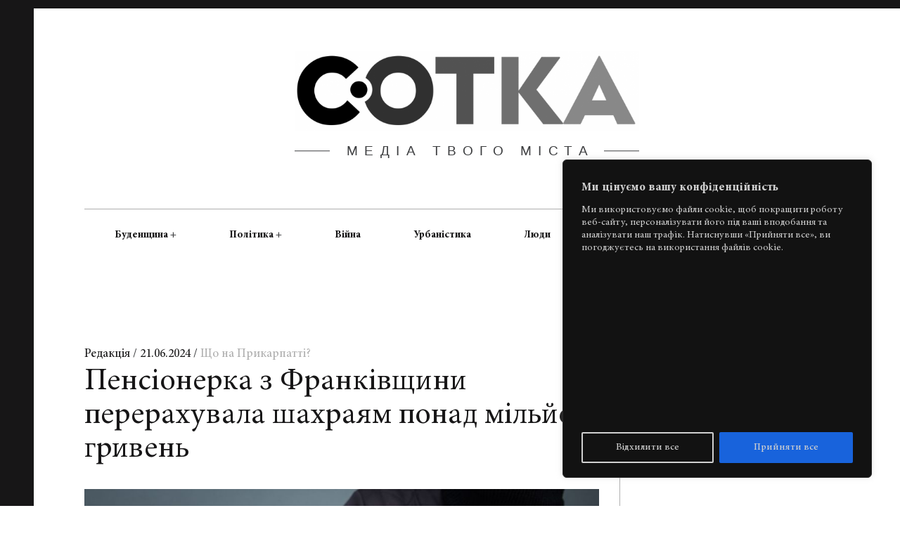

--- FILE ---
content_type: text/html; charset=UTF-8
request_url: https://sotka.media/2024/06/21/4750/
body_size: 17816
content:
<!DOCTYPE html>
<html dir="ltr" lang="uk" prefix="og: https://ogp.me/ns#">
<head>
	<meta charset="UTF-8">
	<meta name="viewport" content="width=device-width, initial-scale=1">
	<link rel="profile" href="http://gmpg.org/xfn/11">
    	<link rel="stylesheet" href="/wp-content/themes/hive-lite/assets/fonts/minion/stylesheet.css" type="text/css">
	<title>Пенсіонерка з Франківщини перерахувала шахраям понад мільйон гривень - Сотка.Медіа</title>

		<!-- All in One SEO 4.8.1.1 - aioseo.com -->
	<meta name="description" content="Пенсіонерка з Франківщини перерахувала шахраям понад мільйон гривень Редакція Сотка.Медіа" />
	<meta name="robots" content="max-image-preview:large" />
	<meta name="author" content="Редакція"/>
	<link rel="canonical" href="https://sotka.media/2024/06/21/4750/" />
	<meta name="generator" content="All in One SEO (AIOSEO) 4.8.1.1" />
		<meta property="og:locale" content="uk_UA" />
		<meta property="og:site_name" content="Сотка.Медіа - Медіа твого міста" />
		<meta property="og:type" content="article" />
		<meta property="og:title" content="Пенсіонерка з Франківщини перерахувала шахраям понад мільйон гривень - Сотка.Медіа" />
		<meta property="og:description" content="Пенсіонерка з Франківщини перерахувала шахраям понад мільйон гривень Редакція Сотка.Медіа" />
		<meta property="og:url" content="https://sotka.media/2024/06/21/4750/" />
		<meta property="og:image" content="https://sotka.media/wp-content/uploads/2024/06/shahr.jpg" />
		<meta property="og:image:secure_url" content="https://sotka.media/wp-content/uploads/2024/06/shahr.jpg" />
		<meta property="og:image:width" content="1280" />
		<meta property="og:image:height" content="791" />
		<meta property="article:published_time" content="2024-06-21T10:21:28+00:00" />
		<meta property="article:modified_time" content="2024-06-21T10:21:30+00:00" />
		<meta property="article:publisher" content="https://www.facebook.com/profile.php?id=61554413587815" />
		<meta name="twitter:card" content="summary_large_image" />
		<meta name="twitter:title" content="Пенсіонерка з Франківщини перерахувала шахраям понад мільйон гривень - Сотка.Медіа" />
		<meta name="twitter:description" content="Пенсіонерка з Франківщини перерахувала шахраям понад мільйон гривень Редакція Сотка.Медіа" />
		<meta name="twitter:image" content="https://sotka.media/wp-content/uploads/2024/06/shahr.jpg" />
		<script type="application/ld+json" class="aioseo-schema">
			{"@context":"https:\/\/schema.org","@graph":[{"@type":"BlogPosting","@id":"https:\/\/sotka.media\/2024\/06\/21\/4750\/#blogposting","name":"\u041f\u0435\u043d\u0441\u0456\u043e\u043d\u0435\u0440\u043a\u0430 \u0437 \u0424\u0440\u0430\u043d\u043a\u0456\u0432\u0449\u0438\u043d\u0438 \u043f\u0435\u0440\u0435\u0440\u0430\u0445\u0443\u0432\u0430\u043b\u0430 \u0448\u0430\u0445\u0440\u0430\u044f\u043c \u043f\u043e\u043d\u0430\u0434 \u043c\u0456\u043b\u044c\u0439\u043e\u043d \u0433\u0440\u0438\u0432\u0435\u043d\u044c - \u0421\u043e\u0442\u043a\u0430.\u041c\u0435\u0434\u0456\u0430","headline":"\u041f\u0435\u043d\u0441\u0456\u043e\u043d\u0435\u0440\u043a\u0430 \u0437 \u0424\u0440\u0430\u043d\u043a\u0456\u0432\u0449\u0438\u043d\u0438 \u043f\u0435\u0440\u0435\u0440\u0430\u0445\u0443\u0432\u0430\u043b\u0430 \u0448\u0430\u0445\u0440\u0430\u044f\u043c \u043f\u043e\u043d\u0430\u0434 \u043c\u0456\u043b\u044c\u0439\u043e\u043d \u0433\u0440\u0438\u0432\u0435\u043d\u044c","author":{"@id":"https:\/\/sotka.media\/author\/editor\/#author"},"publisher":{"@id":"https:\/\/sotka.media\/#organization"},"image":{"@type":"ImageObject","url":"https:\/\/sotka.media\/wp-content\/uploads\/2024\/06\/shahr.jpg","width":1280,"height":791},"datePublished":"2024-06-21T12:21:28+02:00","dateModified":"2024-06-21T12:21:30+02:00","inLanguage":"uk","mainEntityOfPage":{"@id":"https:\/\/sotka.media\/2024\/06\/21\/4750\/#webpage"},"isPartOf":{"@id":"https:\/\/sotka.media\/2024\/06\/21\/4750\/#webpage"},"articleSection":"\u0429\u043e \u043d\u0430 \u041f\u0440\u0438\u043a\u0430\u0440\u043f\u0430\u0442\u0442\u0456?, \u043f\u043e\u043b\u0456\u0446\u0456\u044f, \u0448\u0430\u0442\u0440\u0430\u0457"},{"@type":"BreadcrumbList","@id":"https:\/\/sotka.media\/2024\/06\/21\/4750\/#breadcrumblist","itemListElement":[{"@type":"ListItem","@id":"https:\/\/sotka.media\/#listItem","position":1,"name":"\u0413\u043e\u043b\u043e\u0432\u043d\u0430","item":"https:\/\/sotka.media\/","nextItem":{"@type":"ListItem","@id":"https:\/\/sotka.media\/2024\/#listItem","name":"2024"}},{"@type":"ListItem","@id":"https:\/\/sotka.media\/2024\/#listItem","position":2,"name":"2024","item":"https:\/\/sotka.media\/2024\/","nextItem":{"@type":"ListItem","@id":"https:\/\/sotka.media\/2024\/06\/#listItem","name":"June"},"previousItem":{"@type":"ListItem","@id":"https:\/\/sotka.media\/#listItem","name":"\u0413\u043e\u043b\u043e\u0432\u043d\u0430"}},{"@type":"ListItem","@id":"https:\/\/sotka.media\/2024\/06\/#listItem","position":3,"name":"June","item":"https:\/\/sotka.media\/2024\/06\/","nextItem":{"@type":"ListItem","@id":"https:\/\/sotka.media\/2024\/06\/21\/#listItem","name":"21"},"previousItem":{"@type":"ListItem","@id":"https:\/\/sotka.media\/2024\/#listItem","name":"2024"}},{"@type":"ListItem","@id":"https:\/\/sotka.media\/2024\/06\/21\/#listItem","position":4,"name":"21","previousItem":{"@type":"ListItem","@id":"https:\/\/sotka.media\/2024\/06\/#listItem","name":"June"}}]},{"@type":"Organization","@id":"https:\/\/sotka.media\/#organization","name":"\u0421\u043e\u0442\u043a\u0430.\u041c\u0435\u0434\u0456\u0430","description":"\u041c\u0435\u0434\u0456\u0430 \u0442\u0432\u043e\u0433\u043e \u043c\u0456\u0441\u0442\u0430","url":"https:\/\/sotka.media\/","logo":{"@type":"ImageObject","url":"https:\/\/sotka.media\/wp-content\/uploads\/2023\/12\/cropped-v4c.png","@id":"https:\/\/sotka.media\/2024\/06\/21\/4750\/#organizationLogo","width":1360,"height":318,"caption":"\u0421\u043e\u0442\u043a\u0430. \u041c\u0435\u0434\u0456\u0430 \u0442\u0432\u043e\u0433\u043e \u043c\u0456\u0441\u0442\u0430"},"image":{"@id":"https:\/\/sotka.media\/2024\/06\/21\/4750\/#organizationLogo"},"sameAs":["https:\/\/www.facebook.com\/profile.php?id=61554413587815"]},{"@type":"Person","@id":"https:\/\/sotka.media\/author\/editor\/#author","url":"https:\/\/sotka.media\/author\/editor\/","name":"\u0420\u0435\u0434\u0430\u043a\u0446\u0456\u044f","image":{"@type":"ImageObject","@id":"https:\/\/sotka.media\/2024\/06\/21\/4750\/#authorImage","url":"https:\/\/secure.gravatar.com\/avatar\/a9cd360fb6b30501b03e11691dd12a04?s=96&d=mm&r=g","width":96,"height":96,"caption":"\u0420\u0435\u0434\u0430\u043a\u0446\u0456\u044f"}},{"@type":"WebPage","@id":"https:\/\/sotka.media\/2024\/06\/21\/4750\/#webpage","url":"https:\/\/sotka.media\/2024\/06\/21\/4750\/","name":"\u041f\u0435\u043d\u0441\u0456\u043e\u043d\u0435\u0440\u043a\u0430 \u0437 \u0424\u0440\u0430\u043d\u043a\u0456\u0432\u0449\u0438\u043d\u0438 \u043f\u0435\u0440\u0435\u0440\u0430\u0445\u0443\u0432\u0430\u043b\u0430 \u0448\u0430\u0445\u0440\u0430\u044f\u043c \u043f\u043e\u043d\u0430\u0434 \u043c\u0456\u043b\u044c\u0439\u043e\u043d \u0433\u0440\u0438\u0432\u0435\u043d\u044c - \u0421\u043e\u0442\u043a\u0430.\u041c\u0435\u0434\u0456\u0430","description":"\u041f\u0435\u043d\u0441\u0456\u043e\u043d\u0435\u0440\u043a\u0430 \u0437 \u0424\u0440\u0430\u043d\u043a\u0456\u0432\u0449\u0438\u043d\u0438 \u043f\u0435\u0440\u0435\u0440\u0430\u0445\u0443\u0432\u0430\u043b\u0430 \u0448\u0430\u0445\u0440\u0430\u044f\u043c \u043f\u043e\u043d\u0430\u0434 \u043c\u0456\u043b\u044c\u0439\u043e\u043d \u0433\u0440\u0438\u0432\u0435\u043d\u044c \u0420\u0435\u0434\u0430\u043a\u0446\u0456\u044f \u0421\u043e\u0442\u043a\u0430.\u041c\u0435\u0434\u0456\u0430","inLanguage":"uk","isPartOf":{"@id":"https:\/\/sotka.media\/#website"},"breadcrumb":{"@id":"https:\/\/sotka.media\/2024\/06\/21\/4750\/#breadcrumblist"},"author":{"@id":"https:\/\/sotka.media\/author\/editor\/#author"},"creator":{"@id":"https:\/\/sotka.media\/author\/editor\/#author"},"image":{"@type":"ImageObject","url":"https:\/\/sotka.media\/wp-content\/uploads\/2024\/06\/shahr.jpg","@id":"https:\/\/sotka.media\/2024\/06\/21\/4750\/#mainImage","width":1280,"height":791},"primaryImageOfPage":{"@id":"https:\/\/sotka.media\/2024\/06\/21\/4750\/#mainImage"},"datePublished":"2024-06-21T12:21:28+02:00","dateModified":"2024-06-21T12:21:30+02:00"},{"@type":"WebSite","@id":"https:\/\/sotka.media\/#website","url":"https:\/\/sotka.media\/","name":"\u0421\u043e\u0442\u043a\u0430.\u041c\u0435\u0434\u0456\u0430","description":"\u041c\u0435\u0434\u0456\u0430 \u0442\u0432\u043e\u0433\u043e \u043c\u0456\u0441\u0442\u0430","inLanguage":"uk","publisher":{"@id":"https:\/\/sotka.media\/#organization"}}]}
		</script>
		<!-- All in One SEO -->

<link rel='dns-prefetch' href='//fonts.googleapis.com' />
<link rel="alternate" type="application/rss+xml" title="Сотка.Медіа &raquo; стрічка" href="https://sotka.media/feed/" />
<link rel="alternate" type="application/rss+xml" title="Сотка.Медіа &raquo; Канал коментарів" href="https://sotka.media/comments/feed/" />
<script type="text/javascript">
/* <![CDATA[ */
window._wpemojiSettings = {"baseUrl":"https:\/\/s.w.org\/images\/core\/emoji\/14.0.0\/72x72\/","ext":".png","svgUrl":"https:\/\/s.w.org\/images\/core\/emoji\/14.0.0\/svg\/","svgExt":".svg","source":{"concatemoji":"https:\/\/sotka.media\/wp-includes\/js\/wp-emoji-release.min.js?ver=6.4.2"}};
/*! This file is auto-generated */
!function(i,n){var o,s,e;function c(e){try{var t={supportTests:e,timestamp:(new Date).valueOf()};sessionStorage.setItem(o,JSON.stringify(t))}catch(e){}}function p(e,t,n){e.clearRect(0,0,e.canvas.width,e.canvas.height),e.fillText(t,0,0);var t=new Uint32Array(e.getImageData(0,0,e.canvas.width,e.canvas.height).data),r=(e.clearRect(0,0,e.canvas.width,e.canvas.height),e.fillText(n,0,0),new Uint32Array(e.getImageData(0,0,e.canvas.width,e.canvas.height).data));return t.every(function(e,t){return e===r[t]})}function u(e,t,n){switch(t){case"flag":return n(e,"\ud83c\udff3\ufe0f\u200d\u26a7\ufe0f","\ud83c\udff3\ufe0f\u200b\u26a7\ufe0f")?!1:!n(e,"\ud83c\uddfa\ud83c\uddf3","\ud83c\uddfa\u200b\ud83c\uddf3")&&!n(e,"\ud83c\udff4\udb40\udc67\udb40\udc62\udb40\udc65\udb40\udc6e\udb40\udc67\udb40\udc7f","\ud83c\udff4\u200b\udb40\udc67\u200b\udb40\udc62\u200b\udb40\udc65\u200b\udb40\udc6e\u200b\udb40\udc67\u200b\udb40\udc7f");case"emoji":return!n(e,"\ud83e\udef1\ud83c\udffb\u200d\ud83e\udef2\ud83c\udfff","\ud83e\udef1\ud83c\udffb\u200b\ud83e\udef2\ud83c\udfff")}return!1}function f(e,t,n){var r="undefined"!=typeof WorkerGlobalScope&&self instanceof WorkerGlobalScope?new OffscreenCanvas(300,150):i.createElement("canvas"),a=r.getContext("2d",{willReadFrequently:!0}),o=(a.textBaseline="top",a.font="600 32px Arial",{});return e.forEach(function(e){o[e]=t(a,e,n)}),o}function t(e){var t=i.createElement("script");t.src=e,t.defer=!0,i.head.appendChild(t)}"undefined"!=typeof Promise&&(o="wpEmojiSettingsSupports",s=["flag","emoji"],n.supports={everything:!0,everythingExceptFlag:!0},e=new Promise(function(e){i.addEventListener("DOMContentLoaded",e,{once:!0})}),new Promise(function(t){var n=function(){try{var e=JSON.parse(sessionStorage.getItem(o));if("object"==typeof e&&"number"==typeof e.timestamp&&(new Date).valueOf()<e.timestamp+604800&&"object"==typeof e.supportTests)return e.supportTests}catch(e){}return null}();if(!n){if("undefined"!=typeof Worker&&"undefined"!=typeof OffscreenCanvas&&"undefined"!=typeof URL&&URL.createObjectURL&&"undefined"!=typeof Blob)try{var e="postMessage("+f.toString()+"("+[JSON.stringify(s),u.toString(),p.toString()].join(",")+"));",r=new Blob([e],{type:"text/javascript"}),a=new Worker(URL.createObjectURL(r),{name:"wpTestEmojiSupports"});return void(a.onmessage=function(e){c(n=e.data),a.terminate(),t(n)})}catch(e){}c(n=f(s,u,p))}t(n)}).then(function(e){for(var t in e)n.supports[t]=e[t],n.supports.everything=n.supports.everything&&n.supports[t],"flag"!==t&&(n.supports.everythingExceptFlag=n.supports.everythingExceptFlag&&n.supports[t]);n.supports.everythingExceptFlag=n.supports.everythingExceptFlag&&!n.supports.flag,n.DOMReady=!1,n.readyCallback=function(){n.DOMReady=!0}}).then(function(){return e}).then(function(){var e;n.supports.everything||(n.readyCallback(),(e=n.source||{}).concatemoji?t(e.concatemoji):e.wpemoji&&e.twemoji&&(t(e.twemoji),t(e.wpemoji)))}))}((window,document),window._wpemojiSettings);
/* ]]> */
</script>
<style id='wp-emoji-styles-inline-css' type='text/css'>

	img.wp-smiley, img.emoji {
		display: inline !important;
		border: none !important;
		box-shadow: none !important;
		height: 1em !important;
		width: 1em !important;
		margin: 0 0.07em !important;
		vertical-align: -0.1em !important;
		background: none !important;
		padding: 0 !important;
	}
</style>
<link rel='stylesheet' id='wp-block-library-css' href='https://sotka.media/wp-includes/css/dist/block-library/style.min.css?ver=6.4.2' type='text/css' media='all' />
<style id='classic-theme-styles-inline-css' type='text/css'>
/*! This file is auto-generated */
.wp-block-button__link{color:#fff;background-color:#32373c;border-radius:9999px;box-shadow:none;text-decoration:none;padding:calc(.667em + 2px) calc(1.333em + 2px);font-size:1.125em}.wp-block-file__button{background:#32373c;color:#fff;text-decoration:none}
</style>
<style id='global-styles-inline-css' type='text/css'>
body{--wp--preset--color--black: #000000;--wp--preset--color--cyan-bluish-gray: #abb8c3;--wp--preset--color--white: #ffffff;--wp--preset--color--pale-pink: #f78da7;--wp--preset--color--vivid-red: #cf2e2e;--wp--preset--color--luminous-vivid-orange: #ff6900;--wp--preset--color--luminous-vivid-amber: #fcb900;--wp--preset--color--light-green-cyan: #7bdcb5;--wp--preset--color--vivid-green-cyan: #00d084;--wp--preset--color--pale-cyan-blue: #8ed1fc;--wp--preset--color--vivid-cyan-blue: #0693e3;--wp--preset--color--vivid-purple: #9b51e0;--wp--preset--gradient--vivid-cyan-blue-to-vivid-purple: linear-gradient(135deg,rgba(6,147,227,1) 0%,rgb(155,81,224) 100%);--wp--preset--gradient--light-green-cyan-to-vivid-green-cyan: linear-gradient(135deg,rgb(122,220,180) 0%,rgb(0,208,130) 100%);--wp--preset--gradient--luminous-vivid-amber-to-luminous-vivid-orange: linear-gradient(135deg,rgba(252,185,0,1) 0%,rgba(255,105,0,1) 100%);--wp--preset--gradient--luminous-vivid-orange-to-vivid-red: linear-gradient(135deg,rgba(255,105,0,1) 0%,rgb(207,46,46) 100%);--wp--preset--gradient--very-light-gray-to-cyan-bluish-gray: linear-gradient(135deg,rgb(238,238,238) 0%,rgb(169,184,195) 100%);--wp--preset--gradient--cool-to-warm-spectrum: linear-gradient(135deg,rgb(74,234,220) 0%,rgb(151,120,209) 20%,rgb(207,42,186) 40%,rgb(238,44,130) 60%,rgb(251,105,98) 80%,rgb(254,248,76) 100%);--wp--preset--gradient--blush-light-purple: linear-gradient(135deg,rgb(255,206,236) 0%,rgb(152,150,240) 100%);--wp--preset--gradient--blush-bordeaux: linear-gradient(135deg,rgb(254,205,165) 0%,rgb(254,45,45) 50%,rgb(107,0,62) 100%);--wp--preset--gradient--luminous-dusk: linear-gradient(135deg,rgb(255,203,112) 0%,rgb(199,81,192) 50%,rgb(65,88,208) 100%);--wp--preset--gradient--pale-ocean: linear-gradient(135deg,rgb(255,245,203) 0%,rgb(182,227,212) 50%,rgb(51,167,181) 100%);--wp--preset--gradient--electric-grass: linear-gradient(135deg,rgb(202,248,128) 0%,rgb(113,206,126) 100%);--wp--preset--gradient--midnight: linear-gradient(135deg,rgb(2,3,129) 0%,rgb(40,116,252) 100%);--wp--preset--font-size--small: 13px;--wp--preset--font-size--medium: 20px;--wp--preset--font-size--large: 36px;--wp--preset--font-size--x-large: 42px;--wp--preset--spacing--20: 0.44rem;--wp--preset--spacing--30: 0.67rem;--wp--preset--spacing--40: 1rem;--wp--preset--spacing--50: 1.5rem;--wp--preset--spacing--60: 2.25rem;--wp--preset--spacing--70: 3.38rem;--wp--preset--spacing--80: 5.06rem;--wp--preset--shadow--natural: 6px 6px 9px rgba(0, 0, 0, 0.2);--wp--preset--shadow--deep: 12px 12px 50px rgba(0, 0, 0, 0.4);--wp--preset--shadow--sharp: 6px 6px 0px rgba(0, 0, 0, 0.2);--wp--preset--shadow--outlined: 6px 6px 0px -3px rgba(255, 255, 255, 1), 6px 6px rgba(0, 0, 0, 1);--wp--preset--shadow--crisp: 6px 6px 0px rgba(0, 0, 0, 1);}:where(.is-layout-flex){gap: 0.5em;}:where(.is-layout-grid){gap: 0.5em;}body .is-layout-flow > .alignleft{float: left;margin-inline-start: 0;margin-inline-end: 2em;}body .is-layout-flow > .alignright{float: right;margin-inline-start: 2em;margin-inline-end: 0;}body .is-layout-flow > .aligncenter{margin-left: auto !important;margin-right: auto !important;}body .is-layout-constrained > .alignleft{float: left;margin-inline-start: 0;margin-inline-end: 2em;}body .is-layout-constrained > .alignright{float: right;margin-inline-start: 2em;margin-inline-end: 0;}body .is-layout-constrained > .aligncenter{margin-left: auto !important;margin-right: auto !important;}body .is-layout-constrained > :where(:not(.alignleft):not(.alignright):not(.alignfull)){max-width: var(--wp--style--global--content-size);margin-left: auto !important;margin-right: auto !important;}body .is-layout-constrained > .alignwide{max-width: var(--wp--style--global--wide-size);}body .is-layout-flex{display: flex;}body .is-layout-flex{flex-wrap: wrap;align-items: center;}body .is-layout-flex > *{margin: 0;}body .is-layout-grid{display: grid;}body .is-layout-grid > *{margin: 0;}:where(.wp-block-columns.is-layout-flex){gap: 2em;}:where(.wp-block-columns.is-layout-grid){gap: 2em;}:where(.wp-block-post-template.is-layout-flex){gap: 1.25em;}:where(.wp-block-post-template.is-layout-grid){gap: 1.25em;}.has-black-color{color: var(--wp--preset--color--black) !important;}.has-cyan-bluish-gray-color{color: var(--wp--preset--color--cyan-bluish-gray) !important;}.has-white-color{color: var(--wp--preset--color--white) !important;}.has-pale-pink-color{color: var(--wp--preset--color--pale-pink) !important;}.has-vivid-red-color{color: var(--wp--preset--color--vivid-red) !important;}.has-luminous-vivid-orange-color{color: var(--wp--preset--color--luminous-vivid-orange) !important;}.has-luminous-vivid-amber-color{color: var(--wp--preset--color--luminous-vivid-amber) !important;}.has-light-green-cyan-color{color: var(--wp--preset--color--light-green-cyan) !important;}.has-vivid-green-cyan-color{color: var(--wp--preset--color--vivid-green-cyan) !important;}.has-pale-cyan-blue-color{color: var(--wp--preset--color--pale-cyan-blue) !important;}.has-vivid-cyan-blue-color{color: var(--wp--preset--color--vivid-cyan-blue) !important;}.has-vivid-purple-color{color: var(--wp--preset--color--vivid-purple) !important;}.has-black-background-color{background-color: var(--wp--preset--color--black) !important;}.has-cyan-bluish-gray-background-color{background-color: var(--wp--preset--color--cyan-bluish-gray) !important;}.has-white-background-color{background-color: var(--wp--preset--color--white) !important;}.has-pale-pink-background-color{background-color: var(--wp--preset--color--pale-pink) !important;}.has-vivid-red-background-color{background-color: var(--wp--preset--color--vivid-red) !important;}.has-luminous-vivid-orange-background-color{background-color: var(--wp--preset--color--luminous-vivid-orange) !important;}.has-luminous-vivid-amber-background-color{background-color: var(--wp--preset--color--luminous-vivid-amber) !important;}.has-light-green-cyan-background-color{background-color: var(--wp--preset--color--light-green-cyan) !important;}.has-vivid-green-cyan-background-color{background-color: var(--wp--preset--color--vivid-green-cyan) !important;}.has-pale-cyan-blue-background-color{background-color: var(--wp--preset--color--pale-cyan-blue) !important;}.has-vivid-cyan-blue-background-color{background-color: var(--wp--preset--color--vivid-cyan-blue) !important;}.has-vivid-purple-background-color{background-color: var(--wp--preset--color--vivid-purple) !important;}.has-black-border-color{border-color: var(--wp--preset--color--black) !important;}.has-cyan-bluish-gray-border-color{border-color: var(--wp--preset--color--cyan-bluish-gray) !important;}.has-white-border-color{border-color: var(--wp--preset--color--white) !important;}.has-pale-pink-border-color{border-color: var(--wp--preset--color--pale-pink) !important;}.has-vivid-red-border-color{border-color: var(--wp--preset--color--vivid-red) !important;}.has-luminous-vivid-orange-border-color{border-color: var(--wp--preset--color--luminous-vivid-orange) !important;}.has-luminous-vivid-amber-border-color{border-color: var(--wp--preset--color--luminous-vivid-amber) !important;}.has-light-green-cyan-border-color{border-color: var(--wp--preset--color--light-green-cyan) !important;}.has-vivid-green-cyan-border-color{border-color: var(--wp--preset--color--vivid-green-cyan) !important;}.has-pale-cyan-blue-border-color{border-color: var(--wp--preset--color--pale-cyan-blue) !important;}.has-vivid-cyan-blue-border-color{border-color: var(--wp--preset--color--vivid-cyan-blue) !important;}.has-vivid-purple-border-color{border-color: var(--wp--preset--color--vivid-purple) !important;}.has-vivid-cyan-blue-to-vivid-purple-gradient-background{background: var(--wp--preset--gradient--vivid-cyan-blue-to-vivid-purple) !important;}.has-light-green-cyan-to-vivid-green-cyan-gradient-background{background: var(--wp--preset--gradient--light-green-cyan-to-vivid-green-cyan) !important;}.has-luminous-vivid-amber-to-luminous-vivid-orange-gradient-background{background: var(--wp--preset--gradient--luminous-vivid-amber-to-luminous-vivid-orange) !important;}.has-luminous-vivid-orange-to-vivid-red-gradient-background{background: var(--wp--preset--gradient--luminous-vivid-orange-to-vivid-red) !important;}.has-very-light-gray-to-cyan-bluish-gray-gradient-background{background: var(--wp--preset--gradient--very-light-gray-to-cyan-bluish-gray) !important;}.has-cool-to-warm-spectrum-gradient-background{background: var(--wp--preset--gradient--cool-to-warm-spectrum) !important;}.has-blush-light-purple-gradient-background{background: var(--wp--preset--gradient--blush-light-purple) !important;}.has-blush-bordeaux-gradient-background{background: var(--wp--preset--gradient--blush-bordeaux) !important;}.has-luminous-dusk-gradient-background{background: var(--wp--preset--gradient--luminous-dusk) !important;}.has-pale-ocean-gradient-background{background: var(--wp--preset--gradient--pale-ocean) !important;}.has-electric-grass-gradient-background{background: var(--wp--preset--gradient--electric-grass) !important;}.has-midnight-gradient-background{background: var(--wp--preset--gradient--midnight) !important;}.has-small-font-size{font-size: var(--wp--preset--font-size--small) !important;}.has-medium-font-size{font-size: var(--wp--preset--font-size--medium) !important;}.has-large-font-size{font-size: var(--wp--preset--font-size--large) !important;}.has-x-large-font-size{font-size: var(--wp--preset--font-size--x-large) !important;}
.wp-block-navigation a:where(:not(.wp-element-button)){color: inherit;}
:where(.wp-block-post-template.is-layout-flex){gap: 1.25em;}:where(.wp-block-post-template.is-layout-grid){gap: 1.25em;}
:where(.wp-block-columns.is-layout-flex){gap: 2em;}:where(.wp-block-columns.is-layout-grid){gap: 2em;}
.wp-block-pullquote{font-size: 1.5em;line-height: 1.6;}
</style>
<link rel='stylesheet' id='trp-language-switcher-style-css' href='https://sotka.media/wp-content/plugins/translatepress-multilingual/assets/css/trp-language-switcher.css?ver=2.9.12' type='text/css' media='all' />
<link rel='stylesheet' id='hive-style-css' href='https://sotka.media/wp-content/themes/hive-lite/style.css?ver=1.3.4' type='text/css' media='all' />
<link rel='stylesheet' id='hive-fonts-css' href='https://fonts.googleapis.com/css?family=Noto%20Serif%3A400%2C700%2C400italic%7CPlayfair%20Display%3A400%2C700%2C900%2C400italic%2C700italic%2C900italic&#038;subset=latin%2Clatin-ext' type='text/css' media='all' />
<script type="text/javascript" id="cookie-law-info-js-extra">
/* <![CDATA[ */
var _ckyConfig = {"_ipData":[],"_assetsURL":"https:\/\/sotka.media\/wp-content\/plugins\/cookie-law-info\/lite\/frontend\/images\/","_publicURL":"https:\/\/sotka.media","_expiry":"365","_categories":[{"name":"Necessary","slug":"necessary","isNecessary":true,"ccpaDoNotSell":true,"cookies":[],"active":true,"defaultConsent":{"gdpr":true,"ccpa":true}},{"name":"Functional","slug":"functional","isNecessary":false,"ccpaDoNotSell":true,"cookies":[],"active":true,"defaultConsent":{"gdpr":false,"ccpa":false}},{"name":"Analytics","slug":"analytics","isNecessary":false,"ccpaDoNotSell":true,"cookies":[],"active":true,"defaultConsent":{"gdpr":false,"ccpa":false}},{"name":"Performance","slug":"performance","isNecessary":false,"ccpaDoNotSell":true,"cookies":[],"active":true,"defaultConsent":{"gdpr":false,"ccpa":false}},{"name":"Advertisement","slug":"advertisement","isNecessary":false,"ccpaDoNotSell":true,"cookies":[],"active":true,"defaultConsent":{"gdpr":false,"ccpa":false}}],"_activeLaw":"gdpr","_rootDomain":"","_block":"1","_showBanner":"1","_bannerConfig":{"settings":{"type":"box","preferenceCenterType":"popup","position":"bottom-right","applicableLaw":"gdpr"},"behaviours":{"reloadBannerOnAccept":false,"loadAnalyticsByDefault":false,"animations":{"onLoad":"animate","onHide":"sticky"}},"config":{"revisitConsent":{"status":false,"tag":"revisit-consent","position":"bottom-left","meta":{"url":"#"},"styles":{"background-color":"#0056a7"},"elements":{"title":{"type":"text","tag":"revisit-consent-title","status":true,"styles":{"color":"#0056a7"}}}},"preferenceCenter":{"toggle":{"status":true,"tag":"detail-category-toggle","type":"toggle","states":{"active":{"styles":{"background-color":"#1863DC"}},"inactive":{"styles":{"background-color":"#D0D5D2"}}}}},"categoryPreview":{"status":false,"toggle":{"status":true,"tag":"detail-category-preview-toggle","type":"toggle","states":{"active":{"styles":{"background-color":"#1863DC"}},"inactive":{"styles":{"background-color":"#D0D5D2"}}}}},"videoPlaceholder":{"status":true,"styles":{"background-color":"#000000","border-color":"#000000","color":"#ffffff"}},"readMore":{"status":false,"tag":"readmore-button","type":"link","meta":{"noFollow":true,"newTab":true},"styles":{"color":"#1863dc","background-color":"transparent","border-color":"transparent"}},"auditTable":{"status":true},"optOption":{"status":true,"toggle":{"status":true,"tag":"optout-option-toggle","type":"toggle","states":{"active":{"styles":{"background-color":"#1863dc"}},"inactive":{"styles":{"background-color":"#d0d5d2"}}}}}}},"_version":"3.2.10","_logConsent":"1","_tags":[{"tag":"accept-button","styles":{"color":"#d0d0d0","background-color":"#1863dc","border-color":"#1863dc"}},{"tag":"reject-button","styles":{"color":"#d0d0d0","background-color":"transparent","border-color":"#d0d0d0"}},{"tag":"settings-button","styles":{"color":"#d0d0d0","background-color":"transparent","border-color":"#d0d0d0"}},{"tag":"readmore-button","styles":{"color":"#1863dc","background-color":"transparent","border-color":"transparent"}},{"tag":"donotsell-button","styles":{"color":"#1863dc","background-color":"transparent","border-color":"transparent"}},{"tag":"accept-button","styles":{"color":"#d0d0d0","background-color":"#1863dc","border-color":"#1863dc"}},{"tag":"revisit-consent","styles":{"background-color":"#0056a7"}}],"_shortCodes":[{"key":"cky_readmore","content":"<a href=\"#\" class=\"cky-policy\" aria-label=\"\u041f\u043e\u043b\u0456\u0442\u0438\u043a\u0430 Cookie\" target=\"_blank\" rel=\"noopener\" data-cky-tag=\"readmore-button\">\u041f\u043e\u043b\u0456\u0442\u0438\u043a\u0430 Cookie<\/a>","tag":"readmore-button","status":false,"attributes":{"rel":"nofollow","target":"_blank"}},{"key":"cky_show_desc","content":"<button class=\"cky-show-desc-btn\" data-cky-tag=\"show-desc-button\" aria-label=\"Show more\">Show more<\/button>","tag":"show-desc-button","status":true,"attributes":[]},{"key":"cky_hide_desc","content":"<button class=\"cky-show-desc-btn\" data-cky-tag=\"hide-desc-button\" aria-label=\"Show less\">Show less<\/button>","tag":"hide-desc-button","status":true,"attributes":[]},{"key":"cky_category_toggle_label","content":"[cky_{{status}}_category_label] [cky_preference_{{category_slug}}_title]","tag":"","status":true,"attributes":[]},{"key":"cky_enable_category_label","content":"Enable","tag":"","status":true,"attributes":[]},{"key":"cky_disable_category_label","content":"Disable","tag":"","status":true,"attributes":[]},{"key":"cky_video_placeholder","content":"<div class=\"video-placeholder-normal\" data-cky-tag=\"video-placeholder\" id=\"[UNIQUEID]\"><p class=\"video-placeholder-text-normal\" data-cky-tag=\"placeholder-title\">\u0411\u0443\u0434\u044c \u043b\u0430\u0441\u043a\u0430, \u043f\u0440\u0438\u0439\u043c\u0456\u0442\u044c \u0444\u0430\u0439\u043b\u0438 cookie \u0434\u043b\u044f \u0434\u043e\u0441\u0442\u0443\u043f\u0443 \u0434\u043e \u0446\u044c\u043e\u0433\u043e \u0432\u043c\u0456\u0441\u0442\u0443<\/p><\/div>","tag":"","status":true,"attributes":[]},{"key":"cky_enable_optout_label","content":"Enable","tag":"","status":true,"attributes":[]},{"key":"cky_disable_optout_label","content":"Disable","tag":"","status":true,"attributes":[]},{"key":"cky_optout_toggle_label","content":"[cky_{{status}}_optout_label] [cky_optout_option_title]","tag":"","status":true,"attributes":[]},{"key":"cky_optout_option_title","content":"Do Not Sell or Share My Personal Information","tag":"","status":true,"attributes":[]},{"key":"cky_optout_close_label","content":"Close","tag":"","status":true,"attributes":[]}],"_rtl":"","_language":"en","_providersToBlock":[]};
var _ckyStyles = {"css":".cky-overlay{background: #000000; opacity: 0.4; position: fixed; top: 0; left: 0; width: 100%; height: 100%; z-index: 99999999;}.cky-hide{display: none;}.cky-btn-revisit-wrapper{display: flex; align-items: center; justify-content: center; background: #0056a7; width: 45px; height: 45px; border-radius: 50%; position: fixed; z-index: 999999; cursor: pointer;}.cky-revisit-bottom-left{bottom: 15px; left: 15px;}.cky-revisit-bottom-right{bottom: 15px; right: 15px;}.cky-btn-revisit-wrapper .cky-btn-revisit{display: flex; align-items: center; justify-content: center; background: none; border: none; cursor: pointer; position: relative; margin: 0; padding: 0;}.cky-btn-revisit-wrapper .cky-btn-revisit img{max-width: fit-content; margin: 0; height: 30px; width: 30px;}.cky-revisit-bottom-left:hover::before{content: attr(data-tooltip); position: absolute; background: #4e4b66; color: #ffffff; left: calc(100% + 7px); font-size: 12px; line-height: 16px; width: max-content; padding: 4px 8px; border-radius: 4px;}.cky-revisit-bottom-left:hover::after{position: absolute; content: \"\"; border: 5px solid transparent; left: calc(100% + 2px); border-left-width: 0; border-right-color: #4e4b66;}.cky-revisit-bottom-right:hover::before{content: attr(data-tooltip); position: absolute; background: #4e4b66; color: #ffffff; right: calc(100% + 7px); font-size: 12px; line-height: 16px; width: max-content; padding: 4px 8px; border-radius: 4px;}.cky-revisit-bottom-right:hover::after{position: absolute; content: \"\"; border: 5px solid transparent; right: calc(100% + 2px); border-right-width: 0; border-left-color: #4e4b66;}.cky-revisit-hide{display: none;}.cky-consent-container{position: fixed; width: 440px; box-sizing: border-box; z-index: 9999999; border-radius: 6px;}.cky-consent-container .cky-consent-bar{background: #ffffff; border: 1px solid; padding: 20px 26px; box-shadow: 0 -1px 10px 0 #acabab4d; border-radius: 6px;}.cky-box-bottom-left{bottom: 40px; left: 40px;}.cky-box-bottom-right{bottom: 40px; right: 40px;}.cky-box-top-left{top: 40px; left: 40px;}.cky-box-top-right{top: 40px; right: 40px;}.cky-custom-brand-logo-wrapper .cky-custom-brand-logo{width: 100px; height: auto; margin: 0 0 12px 0;}.cky-notice .cky-title{color: #212121; font-weight: 700; font-size: 18px; line-height: 24px; margin: 0 0 12px 0;}.cky-notice-des *,.cky-preference-content-wrapper *,.cky-accordion-header-des *,.cky-gpc-wrapper .cky-gpc-desc *{font-size: 14px;}.cky-notice-des{color: #212121; font-size: 14px; line-height: 24px; font-weight: 400;}.cky-notice-des img{height: 25px; width: 25px;}.cky-consent-bar .cky-notice-des p,.cky-gpc-wrapper .cky-gpc-desc p,.cky-preference-body-wrapper .cky-preference-content-wrapper p,.cky-accordion-header-wrapper .cky-accordion-header-des p,.cky-cookie-des-table li div:last-child p{color: inherit; margin-top: 0; overflow-wrap: break-word;}.cky-notice-des P:last-child,.cky-preference-content-wrapper p:last-child,.cky-cookie-des-table li div:last-child p:last-child,.cky-gpc-wrapper .cky-gpc-desc p:last-child{margin-bottom: 0;}.cky-notice-des a.cky-policy,.cky-notice-des button.cky-policy{font-size: 14px; color: #1863dc; white-space: nowrap; cursor: pointer; background: transparent; border: 1px solid; text-decoration: underline;}.cky-notice-des button.cky-policy{padding: 0;}.cky-notice-des a.cky-policy:focus-visible,.cky-notice-des button.cky-policy:focus-visible,.cky-preference-content-wrapper .cky-show-desc-btn:focus-visible,.cky-accordion-header .cky-accordion-btn:focus-visible,.cky-preference-header .cky-btn-close:focus-visible,.cky-switch input[type=\"checkbox\"]:focus-visible,.cky-footer-wrapper a:focus-visible,.cky-btn:focus-visible{outline: 2px solid #1863dc; outline-offset: 2px;}.cky-btn:focus:not(:focus-visible),.cky-accordion-header .cky-accordion-btn:focus:not(:focus-visible),.cky-preference-content-wrapper .cky-show-desc-btn:focus:not(:focus-visible),.cky-btn-revisit-wrapper .cky-btn-revisit:focus:not(:focus-visible),.cky-preference-header .cky-btn-close:focus:not(:focus-visible),.cky-consent-bar .cky-banner-btn-close:focus:not(:focus-visible){outline: 0;}button.cky-show-desc-btn:not(:hover):not(:active){color: #1863dc; background: transparent;}button.cky-accordion-btn:not(:hover):not(:active),button.cky-banner-btn-close:not(:hover):not(:active),button.cky-btn-revisit:not(:hover):not(:active),button.cky-btn-close:not(:hover):not(:active){background: transparent;}.cky-consent-bar button:hover,.cky-modal.cky-modal-open button:hover,.cky-consent-bar button:focus,.cky-modal.cky-modal-open button:focus{text-decoration: none;}.cky-notice-btn-wrapper{display: flex; justify-content: flex-start; align-items: center; flex-wrap: wrap; margin-top: 16px;}.cky-notice-btn-wrapper .cky-btn{text-shadow: none; box-shadow: none;}.cky-btn{flex: auto; max-width: 100%; font-size: 14px; font-family: inherit; line-height: 24px; padding: 8px; font-weight: 500; margin: 0 8px 0 0; border-radius: 2px; cursor: pointer; text-align: center; text-transform: none; min-height: 0;}.cky-btn:hover{opacity: 0.8;}.cky-btn-customize{color: #1863dc; background: transparent; border: 2px solid #1863dc;}.cky-btn-reject{color: #1863dc; background: transparent; border: 2px solid #1863dc;}.cky-btn-accept{background: #1863dc; color: #ffffff; border: 2px solid #1863dc;}.cky-btn:last-child{margin-right: 0;}@media (max-width: 576px){.cky-box-bottom-left{bottom: 0; left: 0;}.cky-box-bottom-right{bottom: 0; right: 0;}.cky-box-top-left{top: 0; left: 0;}.cky-box-top-right{top: 0; right: 0;}}@media (max-width: 440px){.cky-box-bottom-left, .cky-box-bottom-right, .cky-box-top-left, .cky-box-top-right{width: 100%; max-width: 100%;}.cky-consent-container .cky-consent-bar{padding: 20px 0;}.cky-custom-brand-logo-wrapper, .cky-notice .cky-title, .cky-notice-des, .cky-notice-btn-wrapper{padding: 0 24px;}.cky-notice-des{max-height: 40vh; overflow-y: scroll;}.cky-notice-btn-wrapper{flex-direction: column; margin-top: 0;}.cky-btn{width: 100%; margin: 10px 0 0 0;}.cky-notice-btn-wrapper .cky-btn-customize{order: 2;}.cky-notice-btn-wrapper .cky-btn-reject{order: 3;}.cky-notice-btn-wrapper .cky-btn-accept{order: 1; margin-top: 16px;}}@media (max-width: 352px){.cky-notice .cky-title{font-size: 16px;}.cky-notice-des *{font-size: 12px;}.cky-notice-des, .cky-btn{font-size: 12px;}}.cky-modal.cky-modal-open{display: flex; visibility: visible; -webkit-transform: translate(-50%, -50%); -moz-transform: translate(-50%, -50%); -ms-transform: translate(-50%, -50%); -o-transform: translate(-50%, -50%); transform: translate(-50%, -50%); top: 50%; left: 50%; transition: all 1s ease;}.cky-modal{box-shadow: 0 32px 68px rgba(0, 0, 0, 0.3); margin: 0 auto; position: fixed; max-width: 100%; background: #ffffff; top: 50%; box-sizing: border-box; border-radius: 6px; z-index: 999999999; color: #212121; -webkit-transform: translate(-50%, 100%); -moz-transform: translate(-50%, 100%); -ms-transform: translate(-50%, 100%); -o-transform: translate(-50%, 100%); transform: translate(-50%, 100%); visibility: hidden; transition: all 0s ease;}.cky-preference-center{max-height: 79vh; overflow: hidden; width: 845px; overflow: hidden; flex: 1 1 0; display: flex; flex-direction: column; border-radius: 6px;}.cky-preference-header{display: flex; align-items: center; justify-content: space-between; padding: 22px 24px; border-bottom: 1px solid;}.cky-preference-header .cky-preference-title{font-size: 18px; font-weight: 700; line-height: 24px;}.cky-preference-header .cky-btn-close{margin: 0; cursor: pointer; vertical-align: middle; padding: 0; background: none; border: none; width: auto; height: auto; min-height: 0; line-height: 0; text-shadow: none; box-shadow: none;}.cky-preference-header .cky-btn-close img{margin: 0; height: 10px; width: 10px;}.cky-preference-body-wrapper{padding: 0 24px; flex: 1; overflow: auto; box-sizing: border-box;}.cky-preference-content-wrapper,.cky-gpc-wrapper .cky-gpc-desc{font-size: 14px; line-height: 24px; font-weight: 400; padding: 12px 0;}.cky-preference-content-wrapper{border-bottom: 1px solid;}.cky-preference-content-wrapper img{height: 25px; width: 25px;}.cky-preference-content-wrapper .cky-show-desc-btn{font-size: 14px; font-family: inherit; color: #1863dc; text-decoration: none; line-height: 24px; padding: 0; margin: 0; white-space: nowrap; cursor: pointer; background: transparent; border-color: transparent; text-transform: none; min-height: 0; text-shadow: none; box-shadow: none;}.cky-accordion-wrapper{margin-bottom: 10px;}.cky-accordion{border-bottom: 1px solid;}.cky-accordion:last-child{border-bottom: none;}.cky-accordion .cky-accordion-item{display: flex; margin-top: 10px;}.cky-accordion .cky-accordion-body{display: none;}.cky-accordion.cky-accordion-active .cky-accordion-body{display: block; padding: 0 22px; margin-bottom: 16px;}.cky-accordion-header-wrapper{cursor: pointer; width: 100%;}.cky-accordion-item .cky-accordion-header{display: flex; justify-content: space-between; align-items: center;}.cky-accordion-header .cky-accordion-btn{font-size: 16px; font-family: inherit; color: #212121; line-height: 24px; background: none; border: none; font-weight: 700; padding: 0; margin: 0; cursor: pointer; text-transform: none; min-height: 0; text-shadow: none; box-shadow: none;}.cky-accordion-header .cky-always-active{color: #008000; font-weight: 600; line-height: 24px; font-size: 14px;}.cky-accordion-header-des{font-size: 14px; line-height: 24px; margin: 10px 0 16px 0;}.cky-accordion-chevron{margin-right: 22px; position: relative; cursor: pointer;}.cky-accordion-chevron-hide{display: none;}.cky-accordion .cky-accordion-chevron i::before{content: \"\"; position: absolute; border-right: 1.4px solid; border-bottom: 1.4px solid; border-color: inherit; height: 6px; width: 6px; -webkit-transform: rotate(-45deg); -moz-transform: rotate(-45deg); -ms-transform: rotate(-45deg); -o-transform: rotate(-45deg); transform: rotate(-45deg); transition: all 0.2s ease-in-out; top: 8px;}.cky-accordion.cky-accordion-active .cky-accordion-chevron i::before{-webkit-transform: rotate(45deg); -moz-transform: rotate(45deg); -ms-transform: rotate(45deg); -o-transform: rotate(45deg); transform: rotate(45deg);}.cky-audit-table{background: #f4f4f4; border-radius: 6px;}.cky-audit-table .cky-empty-cookies-text{color: inherit; font-size: 12px; line-height: 24px; margin: 0; padding: 10px;}.cky-audit-table .cky-cookie-des-table{font-size: 12px; line-height: 24px; font-weight: normal; padding: 15px 10px; border-bottom: 1px solid; border-bottom-color: inherit; margin: 0;}.cky-audit-table .cky-cookie-des-table:last-child{border-bottom: none;}.cky-audit-table .cky-cookie-des-table li{list-style-type: none; display: flex; padding: 3px 0;}.cky-audit-table .cky-cookie-des-table li:first-child{padding-top: 0;}.cky-cookie-des-table li div:first-child{width: 100px; font-weight: 600; word-break: break-word; word-wrap: break-word;}.cky-cookie-des-table li div:last-child{flex: 1; word-break: break-word; word-wrap: break-word; margin-left: 8px;}.cky-footer-shadow{display: block; width: 100%; height: 40px; background: linear-gradient(180deg, rgba(255, 255, 255, 0) 0%, #ffffff 100%); position: absolute; bottom: calc(100% - 1px);}.cky-footer-wrapper{position: relative;}.cky-prefrence-btn-wrapper{display: flex; flex-wrap: wrap; align-items: center; justify-content: center; padding: 22px 24px; border-top: 1px solid;}.cky-prefrence-btn-wrapper .cky-btn{flex: auto; max-width: 100%; text-shadow: none; box-shadow: none;}.cky-btn-preferences{color: #1863dc; background: transparent; border: 2px solid #1863dc;}.cky-preference-header,.cky-preference-body-wrapper,.cky-preference-content-wrapper,.cky-accordion-wrapper,.cky-accordion,.cky-accordion-wrapper,.cky-footer-wrapper,.cky-prefrence-btn-wrapper{border-color: inherit;}@media (max-width: 845px){.cky-modal{max-width: calc(100% - 16px);}}@media (max-width: 576px){.cky-modal{max-width: 100%;}.cky-preference-center{max-height: 100vh;}.cky-prefrence-btn-wrapper{flex-direction: column;}.cky-accordion.cky-accordion-active .cky-accordion-body{padding-right: 0;}.cky-prefrence-btn-wrapper .cky-btn{width: 100%; margin: 10px 0 0 0;}.cky-prefrence-btn-wrapper .cky-btn-reject{order: 3;}.cky-prefrence-btn-wrapper .cky-btn-accept{order: 1; margin-top: 0;}.cky-prefrence-btn-wrapper .cky-btn-preferences{order: 2;}}@media (max-width: 425px){.cky-accordion-chevron{margin-right: 15px;}.cky-notice-btn-wrapper{margin-top: 0;}.cky-accordion.cky-accordion-active .cky-accordion-body{padding: 0 15px;}}@media (max-width: 352px){.cky-preference-header .cky-preference-title{font-size: 16px;}.cky-preference-header{padding: 16px 24px;}.cky-preference-content-wrapper *, .cky-accordion-header-des *{font-size: 12px;}.cky-preference-content-wrapper, .cky-preference-content-wrapper .cky-show-more, .cky-accordion-header .cky-always-active, .cky-accordion-header-des, .cky-preference-content-wrapper .cky-show-desc-btn, .cky-notice-des a.cky-policy{font-size: 12px;}.cky-accordion-header .cky-accordion-btn{font-size: 14px;}}.cky-switch{display: flex;}.cky-switch input[type=\"checkbox\"]{position: relative; width: 44px; height: 24px; margin: 0; background: #d0d5d2; -webkit-appearance: none; border-radius: 50px; cursor: pointer; outline: 0; border: none; top: 0;}.cky-switch input[type=\"checkbox\"]:checked{background: #1863dc;}.cky-switch input[type=\"checkbox\"]:before{position: absolute; content: \"\"; height: 20px; width: 20px; left: 2px; bottom: 2px; border-radius: 50%; background-color: white; -webkit-transition: 0.4s; transition: 0.4s; margin: 0;}.cky-switch input[type=\"checkbox\"]:after{display: none;}.cky-switch input[type=\"checkbox\"]:checked:before{-webkit-transform: translateX(20px); -ms-transform: translateX(20px); transform: translateX(20px);}@media (max-width: 425px){.cky-switch input[type=\"checkbox\"]{width: 38px; height: 21px;}.cky-switch input[type=\"checkbox\"]:before{height: 17px; width: 17px;}.cky-switch input[type=\"checkbox\"]:checked:before{-webkit-transform: translateX(17px); -ms-transform: translateX(17px); transform: translateX(17px);}}.cky-consent-bar .cky-banner-btn-close{position: absolute; right: 9px; top: 5px; background: none; border: none; cursor: pointer; padding: 0; margin: 0; min-height: 0; line-height: 0; height: auto; width: auto; text-shadow: none; box-shadow: none;}.cky-consent-bar .cky-banner-btn-close img{height: 9px; width: 9px; margin: 0;}.cky-notice-group{font-size: 14px; line-height: 24px; font-weight: 400; color: #212121;}.cky-notice-btn-wrapper .cky-btn-do-not-sell{font-size: 14px; line-height: 24px; padding: 6px 0; margin: 0; font-weight: 500; background: none; border-radius: 2px; border: none; cursor: pointer; text-align: left; color: #1863dc; background: transparent; border-color: transparent; box-shadow: none; text-shadow: none;}.cky-consent-bar .cky-banner-btn-close:focus-visible,.cky-notice-btn-wrapper .cky-btn-do-not-sell:focus-visible,.cky-opt-out-btn-wrapper .cky-btn:focus-visible,.cky-opt-out-checkbox-wrapper input[type=\"checkbox\"].cky-opt-out-checkbox:focus-visible{outline: 2px solid #1863dc; outline-offset: 2px;}@media (max-width: 440px){.cky-consent-container{width: 100%;}}@media (max-width: 352px){.cky-notice-des a.cky-policy, .cky-notice-btn-wrapper .cky-btn-do-not-sell{font-size: 12px;}}.cky-opt-out-wrapper{padding: 12px 0;}.cky-opt-out-wrapper .cky-opt-out-checkbox-wrapper{display: flex; align-items: center;}.cky-opt-out-checkbox-wrapper .cky-opt-out-checkbox-label{font-size: 16px; font-weight: 700; line-height: 24px; margin: 0 0 0 12px; cursor: pointer;}.cky-opt-out-checkbox-wrapper input[type=\"checkbox\"].cky-opt-out-checkbox{background-color: #ffffff; border: 1px solid black; width: 20px; height: 18.5px; margin: 0; -webkit-appearance: none; position: relative; display: flex; align-items: center; justify-content: center; border-radius: 2px; cursor: pointer;}.cky-opt-out-checkbox-wrapper input[type=\"checkbox\"].cky-opt-out-checkbox:checked{background-color: #1863dc; border: none;}.cky-opt-out-checkbox-wrapper input[type=\"checkbox\"].cky-opt-out-checkbox:checked::after{left: 6px; bottom: 4px; width: 7px; height: 13px; border: solid #ffffff; border-width: 0 3px 3px 0; border-radius: 2px; -webkit-transform: rotate(45deg); -ms-transform: rotate(45deg); transform: rotate(45deg); content: \"\"; position: absolute; box-sizing: border-box;}.cky-opt-out-checkbox-wrapper.cky-disabled .cky-opt-out-checkbox-label,.cky-opt-out-checkbox-wrapper.cky-disabled input[type=\"checkbox\"].cky-opt-out-checkbox{cursor: no-drop;}.cky-gpc-wrapper{margin: 0 0 0 32px;}.cky-footer-wrapper .cky-opt-out-btn-wrapper{display: flex; flex-wrap: wrap; align-items: center; justify-content: center; padding: 22px 24px;}.cky-opt-out-btn-wrapper .cky-btn{flex: auto; max-width: 100%; text-shadow: none; box-shadow: none;}.cky-opt-out-btn-wrapper .cky-btn-cancel{border: 1px solid #dedfe0; background: transparent; color: #858585;}.cky-opt-out-btn-wrapper .cky-btn-confirm{background: #1863dc; color: #ffffff; border: 1px solid #1863dc;}@media (max-width: 352px){.cky-opt-out-checkbox-wrapper .cky-opt-out-checkbox-label{font-size: 14px;}.cky-gpc-wrapper .cky-gpc-desc, .cky-gpc-wrapper .cky-gpc-desc *{font-size: 12px;}.cky-opt-out-checkbox-wrapper input[type=\"checkbox\"].cky-opt-out-checkbox{width: 16px; height: 16px;}.cky-opt-out-checkbox-wrapper input[type=\"checkbox\"].cky-opt-out-checkbox:checked::after{left: 5px; bottom: 4px; width: 3px; height: 9px;}.cky-gpc-wrapper{margin: 0 0 0 28px;}}.video-placeholder-youtube{background-size: 100% 100%; background-position: center; background-repeat: no-repeat; background-color: #b2b0b059; position: relative; display: flex; align-items: center; justify-content: center; max-width: 100%;}.video-placeholder-text-youtube{text-align: center; align-items: center; padding: 10px 16px; background-color: #000000cc; color: #ffffff; border: 1px solid; border-radius: 2px; cursor: pointer;}.video-placeholder-normal{background-image: url(\"\/wp-content\/plugins\/cookie-law-info\/lite\/frontend\/images\/placeholder.svg\"); background-size: 80px; background-position: center; background-repeat: no-repeat; background-color: #b2b0b059; position: relative; display: flex; align-items: flex-end; justify-content: center; max-width: 100%;}.video-placeholder-text-normal{align-items: center; padding: 10px 16px; text-align: center; border: 1px solid; border-radius: 2px; cursor: pointer;}.cky-rtl{direction: rtl; text-align: right;}.cky-rtl .cky-banner-btn-close{left: 9px; right: auto;}.cky-rtl .cky-notice-btn-wrapper .cky-btn:last-child{margin-right: 8px;}.cky-rtl .cky-notice-btn-wrapper .cky-btn:first-child{margin-right: 0;}.cky-rtl .cky-notice-btn-wrapper{margin-left: 0; margin-right: 15px;}.cky-rtl .cky-prefrence-btn-wrapper .cky-btn{margin-right: 8px;}.cky-rtl .cky-prefrence-btn-wrapper .cky-btn:first-child{margin-right: 0;}.cky-rtl .cky-accordion .cky-accordion-chevron i::before{border: none; border-left: 1.4px solid; border-top: 1.4px solid; left: 12px;}.cky-rtl .cky-accordion.cky-accordion-active .cky-accordion-chevron i::before{-webkit-transform: rotate(-135deg); -moz-transform: rotate(-135deg); -ms-transform: rotate(-135deg); -o-transform: rotate(-135deg); transform: rotate(-135deg);}@media (max-width: 768px){.cky-rtl .cky-notice-btn-wrapper{margin-right: 0;}}@media (max-width: 576px){.cky-rtl .cky-notice-btn-wrapper .cky-btn:last-child{margin-right: 0;}.cky-rtl .cky-prefrence-btn-wrapper .cky-btn{margin-right: 0;}.cky-rtl .cky-accordion.cky-accordion-active .cky-accordion-body{padding: 0 22px 0 0;}}@media (max-width: 425px){.cky-rtl .cky-accordion.cky-accordion-active .cky-accordion-body{padding: 0 15px 0 0;}}.cky-rtl .cky-opt-out-btn-wrapper .cky-btn{margin-right: 12px;}.cky-rtl .cky-opt-out-btn-wrapper .cky-btn:first-child{margin-right: 0;}.cky-rtl .cky-opt-out-checkbox-wrapper .cky-opt-out-checkbox-label{margin: 0 12px 0 0;}"};
/* ]]> */
</script>
<script type="text/javascript" src="https://sotka.media/wp-content/plugins/cookie-law-info/lite/frontend/js/script.min.js?ver=3.2.10" id="cookie-law-info-js"></script>
<script type="text/javascript" src="https://sotka.media/wp-includes/js/jquery/jquery.min.js?ver=3.7.1" id="jquery-core-js"></script>
<script type="text/javascript" src="https://sotka.media/wp-includes/js/jquery/jquery-migrate.min.js?ver=3.4.1" id="jquery-migrate-js"></script>
<link rel="https://api.w.org/" href="https://sotka.media/wp-json/" /><link rel="alternate" type="application/json" href="https://sotka.media/wp-json/wp/v2/posts/4750" /><link rel="EditURI" type="application/rsd+xml" title="RSD" href="https://sotka.media/xmlrpc.php?rsd" />
<meta name="generator" content="WordPress 6.4.2" />
<link rel='shortlink' href='https://sotka.media/?p=4750' />
<link rel="alternate" type="application/json+oembed" href="https://sotka.media/wp-json/oembed/1.0/embed?url=https%3A%2F%2Fsotka.media%2F2024%2F06%2F21%2F4750%2F" />
<link rel="alternate" type="text/xml+oembed" href="https://sotka.media/wp-json/oembed/1.0/embed?url=https%3A%2F%2Fsotka.media%2F2024%2F06%2F21%2F4750%2F&#038;format=xml" />
<style id="cky-style-inline">[data-cky-tag]{visibility:hidden;}</style><link rel="stylesheet" href="/wp-content/themes/hive-lite/assets/fonts/minion/stylesheet.css" type="text/css">
<link rel="alternate" hreflang="uk" href="https://sotka.media/2024/06/21/4750/"/>
<link rel="icon" href="https://sotka.media/wp-content/uploads/2023/12/cropped-logo-1-32x32.png" sizes="32x32" />
<link rel="icon" href="https://sotka.media/wp-content/uploads/2023/12/cropped-logo-1-192x192.png" sizes="192x192" />
<link rel="apple-touch-icon" href="https://sotka.media/wp-content/uploads/2023/12/cropped-logo-1-180x180.png" />
<meta name="msapplication-TileImage" content="https://sotka.media/wp-content/uploads/2023/12/cropped-logo-1-270x270.png" />
		<style type="text/css" id="wp-custom-css">
			.site-branding {
	max-width: 45%;
}		</style>
		</head>

<body class="post-template-default single single-post postid-4750 single-format-standard wp-custom-logo translatepress-uk group-blog has_sidebar">
<div id="page" class="hfeed site">

	<a class="skip-link screen-reader-text" href="#content">Skip to content</a>

	<header id="masthead" class="site-header" role="banner">

		<div class="container">
			<div class="site-branding">
				<a href="https://sotka.media/" class="custom-logo-link" rel="home"><img width="1360" height="318" src="https://sotka.media/wp-content/uploads/2023/12/cropped-v4c.png" class="custom-logo" alt="Сотка. Медіа твого міста" decoding="async" fetchpriority="high" srcset="https://sotka.media/wp-content/uploads/2023/12/cropped-v4c.png 1360w, https://sotka.media/wp-content/uploads/2023/12/cropped-v4c-300x70.png 300w, https://sotka.media/wp-content/uploads/2023/12/cropped-v4c-1024x239.png 1024w, https://sotka.media/wp-content/uploads/2023/12/cropped-v4c-768x180.png 768w, https://sotka.media/wp-content/uploads/2023/12/cropped-v4c-18x4.png 18w, https://sotka.media/wp-content/uploads/2023/12/cropped-v4c-450x105.png 450w" sizes="(max-width: 1360px) 100vw, 1360px" /></a>
				<div class="site-description">
					<span class="site-description-text">Медіа твого міста</span>
				</div>
			</div>

			<nav id="site-navigation" class="main-navigation" role="navigation">
				<h5 class="screen-reader-text">Main navigation</h5>
									<button class="navigation__trigger">
						<span class="c-burger c-burger--fade">
							<b class="c-burger__slice c-burger__slice--top"></b>
							<b class="c-burger__slice c-burger__slice--middle"></b>
							<b class="c-burger__slice c-burger__slice--bottom"></b>
						</span>
						<span class="screen-reader-text">Menu</span>
					</button>
				<ul id="menu-top" class="nav  nav--main"><li id="menu-item-90" class="menu-item menu-item-type-taxonomy menu-item-object-category menu-item-has-children menu-item-90"><a href="https://sotka.media/category/life/">Буденщина</a>
<ul class="sub-menu">
	<li id="menu-item-264" class="menu-item menu-item-type-taxonomy menu-item-object-category menu-item-264"><a href="https://sotka.media/category/life/sport/">Спорт</a></li>
	<li id="menu-item-263" class="menu-item menu-item-type-taxonomy menu-item-object-category menu-item-263"><a href="https://sotka.media/category/life/religion/">Релігія</a></li>
	<li id="menu-item-259" class="menu-item menu-item-type-taxonomy menu-item-object-category menu-item-259"><a href="https://sotka.media/category/life/health/">Здоров&#8217;я</a></li>
	<li id="menu-item-262" class="menu-item menu-item-type-taxonomy menu-item-object-category menu-item-262"><a href="https://sotka.media/category/life/occasions/">Притрафунки</a></li>
	<li id="menu-item-260" class="menu-item menu-item-type-taxonomy menu-item-object-category menu-item-260"><a href="https://sotka.media/category/life/crime/">Кримінал</a></li>
	<li id="menu-item-261" class="menu-item menu-item-type-taxonomy menu-item-object-category menu-item-261"><a href="https://sotka.media/category/life/art/">Мистецтво</a></li>
	<li id="menu-item-258" class="menu-item menu-item-type-taxonomy menu-item-object-category menu-item-258"><a href="https://sotka.media/category/life/nonsense/">Бздури</a></li>
</ul>
</li>
<li id="menu-item-91" class="menu-item menu-item-type-taxonomy menu-item-object-category current-post-ancestor menu-item-has-children menu-item-91"><a href="https://sotka.media/category/policy/">Політика</a>
<ul class="sub-menu">
	<li id="menu-item-265" class="menu-item menu-item-type-taxonomy menu-item-object-category menu-item-265"><a href="https://sotka.media/category/policy/citylife/">Життя міста</a></li>
	<li id="menu-item-268" class="menu-item menu-item-type-taxonomy menu-item-object-category current-post-ancestor current-menu-parent current-post-parent menu-item-268"><a href="https://sotka.media/category/policy/prykarpattia/">Що на Прикарпатті?</a></li>
	<li id="menu-item-267" class="menu-item menu-item-type-taxonomy menu-item-object-category menu-item-267"><a href="https://sotka.media/category/policy/ukraine/">України</a></li>
	<li id="menu-item-266" class="menu-item menu-item-type-taxonomy menu-item-object-category menu-item-266"><a href="https://sotka.media/category/policy/int/">Міжнародна</a></li>
</ul>
</li>
<li id="menu-item-92" class="menu-item menu-item-type-taxonomy menu-item-object-category menu-item-92"><a href="https://sotka.media/category/war/">Війна</a></li>
<li id="menu-item-93" class="menu-item menu-item-type-taxonomy menu-item-object-category menu-item-93"><a href="https://sotka.media/category/urbanism/">Урбаністика</a></li>
<li id="menu-item-94" class="menu-item menu-item-type-taxonomy menu-item-object-category menu-item-94"><a href="https://sotka.media/category/people/">Люди</a></li>
<li id="menu-item-95" class="menu-item menu-item-type-taxonomy menu-item-object-category menu-item-95"><a href="https://sotka.media/category/alarm/">Алярм</a></li>
<li id="menu-item-96" class="menu-item menu-item-type-taxonomy menu-item-object-category menu-item-96"><a href="https://sotka.media/category/paperwork/">Писанина</a></li>
<li id="menu-item-97" class="menu-item menu-item-type-taxonomy menu-item-object-category menu-item-97"><a href="https://sotka.media/category/pictures/">Знимки</a></li>
</ul>			</nav><!-- #site-navigation -->
		</div>

	</header><!-- #masthead -->

	<div id="content" class="site-content">

		<div class="container">

	<div id="primary" class="content-area">
		<main id="main" class="site-main" role="main">

			
<article id="post-4750" class="post-4750 post type-post status-publish format-standard has-post-thumbnail hentry category-prykarpattia tag-105 tag-605">
	
	<header class="entry-header">

		<div class="entry-meta">
			<span class="posted-by"> <span class="author vcard">
					<a class="url fn n" href="https://sotka.media/author/editor/">Редакція
					</a>
				</span></span>
<span class="posted-on"><a href="https://sotka.media/2024/06/21/4750/" rel="bookmark"><time class="entry-date published" datetime="2024-06-21T12:21:28+02:00">21.06.2024</time></a></span>				<span class="cat-links">
					<a href="https://sotka.media/category/policy/prykarpattia/" rel="category tag">Що на Прикарпатті?</a>				</span>
					</div>
		<h1 class="entry-title">&#1055;&#1077;&#1085;&#1089;&#1110;&#1086;&#1085;&#1077;&#1088;&#1082;&#1072; &#1079; &#1060;&#1088;&#1072;&#1085;&#1082;&#1110;&#1074;&#1097;&#1080;&#1085;&#1080; &#1087;&#1077;&#1088;&#1077;&#1088;&#1072;&#1093;&#1091;&#1074;&#1072;&#1083;&#1072; &#1096;&#1072;&#1093;&#1088;&#1072;&#1103;&#1084; &#1087;&#1086;&#1085;&#1072;&#1076; &#1084;&#1110;&#1083;&#1100;&#1081;&#1086;&#1085; &#1075;&#1088;&#1080;&#1074;&#1077;&#1085;&#1100;
</h1>
	</header><!-- .entry-header -->

			<div class="entry-featured  entry-thumbnail">
			<img width="1024" height="633" src="https://sotka.media/wp-content/uploads/2024/06/shahr-1024x633.jpg" class="attachment-hive-single-image size-hive-single-image wp-post-image" alt="" decoding="async" srcset="https://sotka.media/wp-content/uploads/2024/06/shahr-1024x633.jpg 1024w, https://sotka.media/wp-content/uploads/2024/06/shahr-300x185.jpg 300w, https://sotka.media/wp-content/uploads/2024/06/shahr-768x475.jpg 768w, https://sotka.media/wp-content/uploads/2024/06/shahr-18x12.jpg 18w, https://sotka.media/wp-content/uploads/2024/06/shahr-450x278.jpg 450w, https://sotka.media/wp-content/uploads/2024/06/shahr-971x600.jpg 971w, https://sotka.media/wp-content/uploads/2024/06/shahr.jpg 1280w" sizes="(max-width: 1024px) 100vw, 1024px" />					</div>
	
		<div class="entry-content" data-first_letter="П">
		
<p>Понад 1 мільйон гривень перерахувала шахраям жителька Івано-Франківщини за посилку від іноземця-залицяльника.</p>



<p>Про це <a href="https://if.npu.gov.ua/news/za-neisnuiuchu-posylku-vid-inozemtsia-prykarpatka-zaplatyla-ponad-milion-hryven-politsiia-vkotre-zasterihaie-nedoviriaty-neznaiomtsiam-v-merezhi?fbclid=IwZXh0bgNhZW0CMTEAAR25GJWDSidgT5vjLplG66ePQNOWDO2T60nuA7DNS6FCTQ1nQkeIS7TEcJo_aem_ZmFrZWR1bW15MTZieXRlcw" title="">повідомляє</a> пресслужба поліції.</p>



<p>71-річна жителька Коломийського району на початку 2024 року через один із месенджерів познайомилася з &#8220;лікарем з Англії&#8221;. Протягом кількох місяців жінка листувалася із залицяльником. </p>



<p>&#8220;Аферист запевняв, що заявниця йому дуже сподобалася, й він готовий переїхати до неї в Україну. За легендою, чоловік відправив з-за кордону посилку, в яку поклав велику суму грошей та цінності, однак на митниці на подарунок наклали арешт&#8221;, — інформують в поліції.&nbsp;</p>



<p>Згодом з жінкою зв&#8217;язалися &#8220;кур&#8217;єр&#8221; та &#8220;співробітники митної служби&#8221; й повідомили, що потрібно сплатити мито та штрафні санкції. Декількома платіжними транзакціями прикарпатка перерахувала шахраям понад 1 мільйон гривень.</p>
	</div><!-- .entry-content -->

	
	<footer class="entry-footer">
		Опубліковано в <a href="https://sotka.media/category/policy/prykarpattia/" rel="category tag">Що на Прикарпатті?</a> з тегами <a href="https://sotka.media/tag/%d0%bf%d0%be%d0%bb%d1%96%d1%86%d1%96%d1%8f/" rel="tag">поліція</a>, <a href="https://sotka.media/tag/%d1%88%d0%b0%d1%82%d1%80%d0%b0%d1%97/" rel="tag">шатраї</a>. Постійне <a href="https://sotka.media/2024/06/21/4750/" rel="bookmark">посилання</a>.	</footer><!-- .entry-footer -->

</article><!-- #post-## -->

		</main><!-- #main -->
	</div><!-- #primary -->


<div id="secondary" class="sidebar  sidebar--main" role="complementary">
	<aside id="block-2" class="widget widget_block widget_search"><form role="search" method="get" action="https://sotka.media/" class="wp-block-search__button-outside wp-block-search__text-button wp-block-search"    ><label class="wp-block-search__label" for="wp-block-search__input-1" >Пошук</label><div class="wp-block-search__inside-wrapper " ><input class="wp-block-search__input" id="wp-block-search__input-1" placeholder="" value="" type="search" name="s" required /><button aria-label="Пошук" class="wp-block-search__button wp-element-button" type="submit" >Пошук</button></div></form></aside><aside id="block-3" class="widget widget_block"><div class="wp-block-group is-layout-flow wp-block-group-is-layout-flow"><div class="wp-block-group__inner-container"><h2 class="wp-block-heading">Останні публікації</h2><ul class="wp-block-latest-posts__list wp-block-latest-posts"><li><a class="wp-block-latest-posts__post-title" href="https://sotka.media/2026/01/22/4960/">На Івано-Франківщині жінка отруїлася чадним газом</a></li>
<li><a class="wp-block-latest-posts__post-title" href="https://sotka.media/2025/08/16/4945/">Як шахрайка Галина Ганяк побудувала бізнес імперію в Івано-Франківську</a></li>
<li><a class="wp-block-latest-posts__post-title" href="https://sotka.media/2024/07/05/4940/">В Івано-Франківську рятувальники визволили з ліфтів вісьмох людей</a></li>
<li><a class="wp-block-latest-posts__post-title" href="https://sotka.media/2024/07/05/4937/">У військовослужбовця ТЦК та СП, якого люди побили у Ворохті, виявили хімічний опік та забої обличчя</a></li>
<li><a class="wp-block-latest-posts__post-title" href="https://sotka.media/2024/07/05/4934/">В Івано-Франківську ЦНАП працюватиме у неділю, щоб військовозобов&#8217;язані змогли оновити дані</a></li>
</ul></div></div></aside><aside id="block-5" class="widget widget_block"><div class="wp-block-group is-layout-flow wp-block-group-is-layout-flow"><div class="wp-block-group__inner-container"><h2 class="wp-block-heading">Архіви</h2><ul class="wp-block-archives-list wp-block-archives">	<li><a href='https://sotka.media/2026/01/'>Січень 2026</a></li>
	<li><a href='https://sotka.media/2025/08/'>Серпень 2025</a></li>
	<li><a href='https://sotka.media/2024/07/'>Липень 2024</a></li>
	<li><a href='https://sotka.media/2024/06/'>Червень 2024</a></li>
	<li><a href='https://sotka.media/2024/05/'>Травень 2024</a></li>
	<li><a href='https://sotka.media/2024/04/'>Квітень 2024</a></li>
	<li><a href='https://sotka.media/2024/03/'>Березень 2024</a></li>
	<li><a href='https://sotka.media/2024/02/'>Лютий 2024</a></li>
	<li><a href='https://sotka.media/2024/01/'>Січень 2024</a></li>
	<li><a href='https://sotka.media/2023/12/'>Грудень 2023</a></li>
	<li><a href='https://sotka.media/2023/11/'>Листопад 2023</a></li>
	<li><a href='https://sotka.media/2023/10/'>Жовтень 2023</a></li>
	<li><a href='https://sotka.media/2023/09/'>Вересень 2023</a></li>
</ul></div></div></aside><aside id="block-6" class="widget widget_block"><div class="wp-block-group is-layout-flow wp-block-group-is-layout-flow"><div class="wp-block-group__inner-container"><h2 class="wp-block-heading">Категорії</h2><ul class="wp-block-categories-list wp-block-categories">	<li class="cat-item cat-item-9"><a href="https://sotka.media/category/alarm/">Алярм</a>
</li>
	<li class="cat-item cat-item-52"><a href="https://sotka.media/category/life/nonsense/">Бздури</a>
</li>
	<li class="cat-item cat-item-4"><a href="https://sotka.media/category/life/">Буденщина</a>
</li>
	<li class="cat-item cat-item-6"><a href="https://sotka.media/category/war/">Війна</a>
</li>
	<li class="cat-item cat-item-53"><a href="https://sotka.media/category/policy/citylife/">Життя міста</a>
</li>
	<li class="cat-item cat-item-48"><a href="https://sotka.media/category/life/health/">Здоров&#039;я</a>
</li>
	<li class="cat-item cat-item-11"><a href="https://sotka.media/category/pictures/">Знимки</a>
</li>
	<li class="cat-item cat-item-50"><a href="https://sotka.media/category/life/crime/">Кримінал</a>
</li>
	<li class="cat-item cat-item-8"><a href="https://sotka.media/category/people/">Люди</a>
</li>
	<li class="cat-item cat-item-51"><a href="https://sotka.media/category/life/art/">Мистецтво</a>
</li>
	<li class="cat-item cat-item-56"><a href="https://sotka.media/category/policy/int/">Міжнародна</a>
</li>
	<li class="cat-item cat-item-262"><a href="https://sotka.media/category/%d0%be%d1%81%d0%b2%d1%96%d1%82%d0%b0/">Освіта</a>
</li>
	<li class="cat-item cat-item-5"><a href="https://sotka.media/category/policy/">Політика</a>
</li>
	<li class="cat-item cat-item-49"><a href="https://sotka.media/category/life/occasions/">Притрафунки</a>
</li>
	<li class="cat-item cat-item-47"><a href="https://sotka.media/category/life/religion/">Релігія</a>
</li>
	<li class="cat-item cat-item-46"><a href="https://sotka.media/category/life/sport/">Спорт</a>
</li>
	<li class="cat-item cat-item-55"><a href="https://sotka.media/category/policy/ukraine/">України</a>
</li>
	<li class="cat-item cat-item-7"><a href="https://sotka.media/category/urbanism/">Урбаністика</a>
</li>
	<li class="cat-item cat-item-54"><a href="https://sotka.media/category/policy/prykarpattia/">Що на Прикарпатті?</a>
</li>
</ul></div></div></aside></div><!-- #secondary -->
</div><!-- .container -->

</div><!-- #content -->

<footer id="colophon" class="site-footer" role="contentinfo">
	<div class="container">
		<div class="grid">
			<div class="grid__item  site-info">
				&copy; Сотка.медіа, 2023></a>
				<span class="sep"> | </span>
			</div><!-- .site-info -->

			<div class="grid__item  footer-navigation">
				<nav><h5 class="screen-reader-text">Footer navigation</h5><ul id="menu-bottom" class="nav  nav--footer"><li id="menu-item-99" class="menu-item menu-item-type-taxonomy menu-item-object-category menu-item-has-children menu-item-99"><a href="https://sotka.media/category/life/">Буденщина</a>
<ul class="sub-menu">
	<li id="menu-item-275" class="menu-item menu-item-type-taxonomy menu-item-object-category menu-item-275"><a href="https://sotka.media/category/life/sport/">Спорт</a></li>
	<li id="menu-item-274" class="menu-item menu-item-type-taxonomy menu-item-object-category menu-item-274"><a href="https://sotka.media/category/life/religion/">Релігія</a></li>
	<li id="menu-item-270" class="menu-item menu-item-type-taxonomy menu-item-object-category menu-item-270"><a href="https://sotka.media/category/life/health/">Здоров&#8217;я</a></li>
	<li id="menu-item-273" class="menu-item menu-item-type-taxonomy menu-item-object-category menu-item-273"><a href="https://sotka.media/category/life/occasions/">Притрафунки</a></li>
	<li id="menu-item-271" class="menu-item menu-item-type-taxonomy menu-item-object-category menu-item-271"><a href="https://sotka.media/category/life/crime/">Кримінал</a></li>
	<li id="menu-item-272" class="menu-item menu-item-type-taxonomy menu-item-object-category menu-item-272"><a href="https://sotka.media/category/life/art/">Мистецтво</a></li>
	<li id="menu-item-269" class="menu-item menu-item-type-taxonomy menu-item-object-category menu-item-269"><a href="https://sotka.media/category/life/nonsense/">Бздури</a></li>
</ul>
</li>
<li id="menu-item-100" class="menu-item menu-item-type-taxonomy menu-item-object-category current-post-ancestor menu-item-has-children menu-item-100"><a href="https://sotka.media/category/policy/">Політика</a>
<ul class="sub-menu">
	<li id="menu-item-276" class="menu-item menu-item-type-taxonomy menu-item-object-category menu-item-276"><a href="https://sotka.media/category/policy/citylife/">Життя міста</a></li>
	<li id="menu-item-279" class="menu-item menu-item-type-taxonomy menu-item-object-category current-post-ancestor current-menu-parent current-post-parent menu-item-279"><a href="https://sotka.media/category/policy/prykarpattia/">Що на Прикарпатті?</a></li>
	<li id="menu-item-278" class="menu-item menu-item-type-taxonomy menu-item-object-category menu-item-278"><a href="https://sotka.media/category/policy/ukraine/">України</a></li>
	<li id="menu-item-277" class="menu-item menu-item-type-taxonomy menu-item-object-category menu-item-277"><a href="https://sotka.media/category/policy/int/">Міжнародна</a></li>
</ul>
</li>
<li id="menu-item-101" class="menu-item menu-item-type-taxonomy menu-item-object-category menu-item-101"><a href="https://sotka.media/category/war/">Війна</a></li>
<li id="menu-item-102" class="menu-item menu-item-type-taxonomy menu-item-object-category menu-item-102"><a href="https://sotka.media/category/urbanism/">Урбаністика</a></li>
<li id="menu-item-103" class="menu-item menu-item-type-taxonomy menu-item-object-category menu-item-103"><a href="https://sotka.media/category/people/">Люди</a></li>
<li id="menu-item-104" class="menu-item menu-item-type-taxonomy menu-item-object-category menu-item-104"><a href="https://sotka.media/category/alarm/">Алярм</a></li>
<li id="menu-item-105" class="menu-item menu-item-type-taxonomy menu-item-object-category menu-item-105"><a href="https://sotka.media/category/paperwork/">Писанина</a></li>
<li id="menu-item-106" class="menu-item menu-item-type-taxonomy menu-item-object-category menu-item-106"><a href="https://sotka.media/category/pictures/">Знимки</a></li>
<li id="menu-item-363" class="menu-item menu-item-type-post_type menu-item-object-page menu-item-363"><a href="https://sotka.media/about/">Хто ми?</a></li>
<li id="menu-item-396" class="menu-item menu-item-type-post_type menu-item-object-page menu-item-396"><a href="https://sotka.media/editorial-policy/">Політика редакції</a></li>
<li id="menu-item-397" class="menu-item menu-item-type-post_type menu-item-object-page menu-item-397"><a href="https://sotka.media/advertising/">Рекламні послуги</a></li>
<li id="menu-item-398" class="menu-item menu-item-type-post_type menu-item-object-page menu-item-398"><a href="https://sotka.media/how-we-work/">Як працюємо?</a></li>
</ul></nav>			</div>
		</div>
	</div><!-- .site-footer .container -->
</footer><!-- #colophon -->
</div><!-- #page -->

<template id="tp-language" data-tp-language="uk"></template><script id="ckyBannerTemplate" type="text/template"><div class="cky-overlay cky-hide"></div><div class="cky-consent-container cky-hide" tabindex="0"> <div class="cky-consent-bar" data-cky-tag="notice" style="background-color:#121212;border-color:#2a2a2a">  <div class="cky-notice"> <p class="cky-title" role="heading" aria-level="1" data-cky-tag="title" style="color:#d0d0d0">Ми цінуємо вашу конфіденційність</p><div class="cky-notice-group"> <div class="cky-notice-des" data-cky-tag="description" style="color:#d0d0d0"> <p><span class="HwtZe" lang="uk"><span class="jCAhz ChMk0b"><span class="ryNqvb">Ми використовуємо файли cookie, щоб покращити роботу веб-сайту, персоналізувати його під ваші вподобання та аналізувати наш трафік.</span></span> <span class="jCAhz ChMk0b"><span class="ryNqvb">Натиснувши «Прийняти все», ви погоджуєтесь на використання файлів cookie.</span></span></span></p>
<div id="simple-translate" class="simple-translate-system-theme">
<div>
<div class="simple-translate-button isShow" style="height: 22px;width: 22px;top: -12px;left: -163px"> </div>
<div class="simple-translate-panel " style="width: 300px;height: 200px;top: 0px;left: 0px;font-size: 13px">
<div class="simple-translate-result-wrapper" style="overflow: hidden">
<div class="simple-translate-move"> </div>
<div class="simple-translate-result-contents">
<p class="simple-translate-result" dir="auto"> </p>
<p class="simple-translate-candidate" dir="auto"> </p>
</div>
</div>
</div>
</div>
</div> </div><div class="cky-notice-btn-wrapper" data-cky-tag="notice-buttons">  <button class="cky-btn cky-btn-reject" aria-label="Відхилити все" data-cky-tag="reject-button" style="color:#d0d0d0;background-color:transparent;border-color:#d0d0d0">Відхилити все</button> <button class="cky-btn cky-btn-accept" aria-label="Прийняти все" data-cky-tag="accept-button" style="color:#d0d0d0;background-color:#1863DC;border-color:#1863DC">Прийняти все</button>  </div></div></div></div></div><div class="cky-modal" tabindex="0"> <div class="cky-preference-center" data-cky-tag="detail" style="color:#d0d0d0;background-color:#121212;border-color:#2A2A2A"> <div class="cky-preference-header"> <span class="cky-preference-title" role="heading" aria-level="1" data-cky-tag="detail-title" style="color:#d0d0d0">Customize Consent Preferences</span> <button class="cky-btn-close" aria-label="[cky_preference_close_label]" data-cky-tag="detail-close"> <img src="https://sotka.media/wp-content/plugins/cookie-law-info/lite/frontend/images/close.svg" alt="Close"> </button> </div><div class="cky-preference-body-wrapper"> <div class="cky-preference-content-wrapper" data-cky-tag="detail-description" style="color:#d0d0d0"> <p>We use cookies to help you navigate efficiently and perform certain functions. You will find detailed information about all cookies under each consent category below.</p><p>The cookies that are categorized as "Necessary" are stored on your browser as they are essential for enabling the basic functionalities of the site. </p><p>We also use third-party cookies that help us analyze how you use this website, store your preferences, and provide the content and advertisements that are relevant to you. These cookies will only be stored in your browser with your prior consent.</p><p>You can choose to enable or disable some or all of these cookies but disabling some of them may affect your browsing experience.</p> </div><div class="cky-accordion-wrapper" data-cky-tag="detail-categories"> <div class="cky-accordion" id="ckyDetailCategorynecessary"> <div class="cky-accordion-item"> <div class="cky-accordion-chevron"><i class="cky-chevron-right"></i></div> <div class="cky-accordion-header-wrapper"> <div class="cky-accordion-header"><button class="cky-accordion-btn" aria-label="Necessary" data-cky-tag="detail-category-title" style="color:#d0d0d0">Necessary</button><span class="cky-always-active">Always Active</span> <div class="cky-switch" data-cky-tag="detail-category-toggle"><input type="checkbox" id="ckySwitchnecessary"></div> </div> <div class="cky-accordion-header-des" data-cky-tag="detail-category-description" style="color:#d0d0d0"> <p>Necessary cookies are required to enable the basic features of this site, such as providing secure log-in or adjusting your consent preferences. These cookies do not store any personally identifiable data.</p></div> </div> </div> <div class="cky-accordion-body"> <div class="cky-audit-table" data-cky-tag="audit-table" style="color:#d0d0d0;background-color:#2a2a2a;border-color:#474444"><p class="cky-empty-cookies-text">No cookies to display.</p></div> </div> </div><div class="cky-accordion" id="ckyDetailCategoryfunctional"> <div class="cky-accordion-item"> <div class="cky-accordion-chevron"><i class="cky-chevron-right"></i></div> <div class="cky-accordion-header-wrapper"> <div class="cky-accordion-header"><button class="cky-accordion-btn" aria-label="Functional" data-cky-tag="detail-category-title" style="color:#d0d0d0">Functional</button><span class="cky-always-active">Always Active</span> <div class="cky-switch" data-cky-tag="detail-category-toggle"><input type="checkbox" id="ckySwitchfunctional"></div> </div> <div class="cky-accordion-header-des" data-cky-tag="detail-category-description" style="color:#d0d0d0"> <p>Functional cookies help perform certain functionalities like sharing the content of the website on social media platforms, collecting feedback, and other third-party features.</p></div> </div> </div> <div class="cky-accordion-body"> <div class="cky-audit-table" data-cky-tag="audit-table" style="color:#d0d0d0;background-color:#2a2a2a;border-color:#474444"><p class="cky-empty-cookies-text">No cookies to display.</p></div> </div> </div><div class="cky-accordion" id="ckyDetailCategoryanalytics"> <div class="cky-accordion-item"> <div class="cky-accordion-chevron"><i class="cky-chevron-right"></i></div> <div class="cky-accordion-header-wrapper"> <div class="cky-accordion-header"><button class="cky-accordion-btn" aria-label="Analytics" data-cky-tag="detail-category-title" style="color:#d0d0d0">Analytics</button><span class="cky-always-active">Always Active</span> <div class="cky-switch" data-cky-tag="detail-category-toggle"><input type="checkbox" id="ckySwitchanalytics"></div> </div> <div class="cky-accordion-header-des" data-cky-tag="detail-category-description" style="color:#d0d0d0"> <p>Analytical cookies are used to understand how visitors interact with the website. These cookies help provide information on metrics such as the number of visitors, bounce rate, traffic source, etc.</p></div> </div> </div> <div class="cky-accordion-body"> <div class="cky-audit-table" data-cky-tag="audit-table" style="color:#d0d0d0;background-color:#2a2a2a;border-color:#474444"><p class="cky-empty-cookies-text">No cookies to display.</p></div> </div> </div><div class="cky-accordion" id="ckyDetailCategoryperformance"> <div class="cky-accordion-item"> <div class="cky-accordion-chevron"><i class="cky-chevron-right"></i></div> <div class="cky-accordion-header-wrapper"> <div class="cky-accordion-header"><button class="cky-accordion-btn" aria-label="Performance" data-cky-tag="detail-category-title" style="color:#d0d0d0">Performance</button><span class="cky-always-active">Always Active</span> <div class="cky-switch" data-cky-tag="detail-category-toggle"><input type="checkbox" id="ckySwitchperformance"></div> </div> <div class="cky-accordion-header-des" data-cky-tag="detail-category-description" style="color:#d0d0d0"> <p>Performance cookies are used to understand and analyze the key performance indexes of the website which helps in delivering a better user experience for the visitors.</p></div> </div> </div> <div class="cky-accordion-body"> <div class="cky-audit-table" data-cky-tag="audit-table" style="color:#d0d0d0;background-color:#2a2a2a;border-color:#474444"><p class="cky-empty-cookies-text">No cookies to display.</p></div> </div> </div><div class="cky-accordion" id="ckyDetailCategoryadvertisement"> <div class="cky-accordion-item"> <div class="cky-accordion-chevron"><i class="cky-chevron-right"></i></div> <div class="cky-accordion-header-wrapper"> <div class="cky-accordion-header"><button class="cky-accordion-btn" aria-label="Advertisement" data-cky-tag="detail-category-title" style="color:#d0d0d0">Advertisement</button><span class="cky-always-active">Always Active</span> <div class="cky-switch" data-cky-tag="detail-category-toggle"><input type="checkbox" id="ckySwitchadvertisement"></div> </div> <div class="cky-accordion-header-des" data-cky-tag="detail-category-description" style="color:#d0d0d0"> <p>Advertisement cookies are used to provide visitors with customized advertisements based on the pages you visited previously and to analyze the effectiveness of the ad campaigns.</p></div> </div> </div> <div class="cky-accordion-body"> <div class="cky-audit-table" data-cky-tag="audit-table" style="color:#d0d0d0;background-color:#2a2a2a;border-color:#474444"><p class="cky-empty-cookies-text">No cookies to display.</p></div> </div> </div> </div></div><div class="cky-footer-wrapper"> <span class="cky-footer-shadow"></span> <div class="cky-prefrence-btn-wrapper" data-cky-tag="detail-buttons"> <button class="cky-btn cky-btn-reject" aria-label="Відхилити все" data-cky-tag="detail-reject-button" style="color:#d0d0d0;background-color:transparent;border-color:#d0d0d0"> Відхилити все </button> <button class="cky-btn cky-btn-preferences" aria-label="Save My Preferences" data-cky-tag="detail-save-button" style="color:#d0d0d0;background-color:transparent;border-color:#d0d0d0"> Save My Preferences </button> <button class="cky-btn cky-btn-accept" aria-label="Прийняти все" data-cky-tag="detail-accept-button" style="color:#d0d0d0;background-color:#1863DC;border-color:#1863DC"> Прийняти все </button> </div></div></div></div></script><script type="text/javascript" src="https://sotka.media/wp-includes/js/imagesloaded.min.js?ver=5.0.0" id="imagesloaded-js"></script>
<script type="text/javascript" src="https://sotka.media/wp-includes/js/masonry.min.js?ver=4.2.2" id="masonry-js"></script>
<script type="text/javascript" src="https://sotka.media/wp-includes/js/hoverIntent.min.js?ver=1.10.2" id="hoverIntent-js"></script>
<script type="text/javascript" src="https://sotka.media/wp-content/themes/hive-lite/assets/js/velocity.js?ver=1.1.3" id="velocity-js"></script>
<script type="text/javascript" src="https://sotka.media/wp-content/themes/hive-lite/assets/js/main.js?ver=1.3.4" id="hive-scripts-js"></script>
	<script>
		/(trident|msie)/i.test(navigator.userAgent)&&document.getElementById&&window.addEventListener&&window.addEventListener("hashchange",function(){var t,e=location.hash.substring(1);/^[A-z0-9_-]+$/.test(e)&&(t=document.getElementById(e))&&(/^(?:a|select|input|button|textarea)$/i.test(t.tagName)||(t.tabIndex=-1),t.focus())},!1);
	</script>
	
</body>
</html>


--- FILE ---
content_type: text/css
request_url: https://sotka.media/wp-content/themes/hive-lite/assets/fonts/minion/stylesheet.css
body_size: 693
content:
@font-face {
    font-family: 'Minion Pro';
    src: url('/wp-content/themes/hive-lite/assets/fonts/minion/MinionPro-MediumCn.eot');
    src: local('Minion Pro Medium Condensed'), local('MinionPro-MediumCn'),
        url('/wp-content/themes/hive-lite/assets/fonts/minion/MinionPro-MediumCn.eot?#iefix') format('embedded-opentype'),
        url('/wp-content/themes/hive-lite/assets/fonts/minion/MinionPro-MediumCn.woff2') format('woff2'),
        url('/wp-content/themes/hive-lite/assets/fonts/minion/MinionPro-MediumCn.woff') format('woff'),
        url('/wp-content/themes/hive-lite/assets/fonts/minion/MinionPro-MediumCn.ttf') format('truetype');
    font-weight: 500;
    font-style: normal;
}

@font-face {
    font-family: 'Minion Pro';
    src: url('/wp-content/themes/hive-lite/assets/fonts/minion/MinionPro-SemiboldCnIt.eot');
    src: local('Minion Pro Semibold Condensed Italic'), local('MinionPro-SemiboldCnIt'),
        url('/wp-content/themes/hive-lite/assets/fonts/minion/MinionPro-SemiboldCnIt.eot?#iefix') format('embedded-opentype'),
        url('/wp-content/themes/hive-lite/assets/fonts/minion/MinionPro-SemiboldCnIt.woff2') format('woff2'),
        url('/wp-content/themes/hive-lite/assets/fonts/minion/MinionPro-SemiboldCnIt.woff') format('woff'),
        url('/wp-content/themes/hive-lite/assets/fonts/minion/MinionPro-SemiboldCnIt.ttf') format('truetype');
    font-weight: 600;
    font-style: italic;
}

@font-face {
    font-family: 'Minion Pro';
    src: url('/wp-content/themes/hive-lite/assets/fonts/minion/MinionPro-Medium.eot');
    src: local('Minion Pro Medium'), local('MinionPro-Medium'),
        url('/wp-content/themes/hive-lite/assets/fonts/minion/MinionPro-Medium.eot?#iefix') format('embedded-opentype'),
        url('/wp-content/themes/hive-lite/assets/fonts/minion/MinionPro-Medium.woff2') format('woff2'),
        url('/wp-content/themes/hive-lite/assets/fonts/minion/MinionPro-Medium.woff') format('woff'),
        url('/wp-content/themes/hive-lite/assets/fonts/minion/MinionPro-Medium.ttf') format('truetype');
    font-weight: 500;
    font-style: normal;
}

@font-face {
    font-family: 'Minion Pro';
    src: url('/wp-content/themes/hive-lite/assets/fonts/minion/MinionPro-Cn.eot');
    src: local('Minion Pro Condensed'), local('MinionPro-Cn'),
        url('/wp-content/themes/hive-lite/assets/fonts/minion/MinionPro-Cn.eot?#iefix') format('embedded-opentype'),
        url('/wp-content/themes/hive-lite/assets/fonts/minion/MinionPro-Cn.woff2') format('woff2'),
        url('/wp-content/themes/hive-lite/assets/fonts/minion/MinionPro-Cn.woff') format('woff'),
        url('/wp-content/themes/hive-lite/assets/fonts/minion/MinionPro-Cn.ttf') format('truetype');
    font-weight: normal;
    font-style: normal;
}

@font-face {
    font-family: 'Minion Pro';
    src: url('/wp-content/themes/hive-lite/assets/fonts/minion/MinionPro-Bold.eot');
    src: local('Minion Pro Bold'), local('MinionPro-Bold'),
        url('/wp-content/themes/hive-lite/assets/fonts/minion/MinionPro-Bold.eot?#iefix') format('embedded-opentype'),
        url('/wp-content/themes/hive-lite/assets/fonts/minion/MinionPro-Bold.woff2') format('woff2'),
        url('/wp-content/themes/hive-lite/assets/fonts/minion/MinionPro-Bold.woff') format('woff'),
        url('/wp-content/themes/hive-lite/assets/fonts/minion/MinionPro-Bold.ttf') format('truetype');
    font-weight: bold;
    font-style: normal;
}

@font-face {
    font-family: 'Minion Pro';
    src: url('/wp-content/themes/hive-lite/assets/fonts/minion/MinionPro-CnIt.eot');
    src: local('Minion Pro Condensed Italic'), local('MinionPro-CnIt'),
        url('/wp-content/themes/hive-lite/assets/fonts/minion/MinionPro-CnIt.eot?#iefix') format('embedded-opentype'),
        url('/wp-content/themes/hive-lite/assets/fonts/minion/MinionPro-CnIt.woff2') format('woff2'),
        url('/wp-content/themes/hive-lite/assets/fonts/minion/MinionPro-CnIt.woff') format('woff'),
        url('/wp-content/themes/hive-lite/assets/fonts/minion/MinionPro-CnIt.ttf') format('truetype');
    font-weight: normal;
    font-style: italic;
}

@font-face {
    font-family: 'Minion Pro';
    src: url('/wp-content/themes/hive-lite/assets/fonts/minion/MinionPro-SemiboldIt.eot');
    src: local('Minion Pro Semibold Italic'), local('MinionPro-SemiboldIt'),
        url('/wp-content/themes/hive-lite/assets/fonts/minion/MinionPro-SemiboldIt.eot?#iefix') format('embedded-opentype'),
        url('/wp-content/themes/hive-lite/assets/fonts/minion/MinionPro-SemiboldIt.woff2') format('woff2'),
        url('/wp-content/themes/hive-lite/assets/fonts/minion/MinionPro-SemiboldIt.woff') format('woff'),
        url('/wp-content/themes/hive-lite/assets/fonts/minion/MinionPro-SemiboldIt.ttf') format('truetype');
    font-weight: 600;
    font-style: italic;
}

@font-face {
    font-family: 'Minion Pro';
    src: url('/wp-content/themes/hive-lite/assets/fonts/minion/MinionPro-BoldCnIt.eot');
    src: local('Minion Pro Bold Condensed Italic'), local('MinionPro-BoldCnIt'),
        url('/wp-content/themes/hive-lite/assets/fonts/minion/MinionPro-BoldCnIt.eot?#iefix') format('embedded-opentype'),
        url('/wp-content/themes/hive-lite/assets/fonts/minion/MinionPro-BoldCnIt.woff2') format('woff2'),
        url('/wp-content/themes/hive-lite/assets/fonts/minion/MinionPro-BoldCnIt.woff') format('woff'),
        url('/wp-content/themes/hive-lite/assets/fonts/minion/MinionPro-BoldCnIt.ttf') format('truetype');
    font-weight: bold;
    font-style: italic;
}

@font-face {
    font-family: 'Minion Pro';
    src: url('/wp-content/themes/hive-lite/assets/fonts/minion/MinionPro-MediumCnIt.eot');
    src: local('Minion Pro Medium Condensed Italic'), local('MinionPro-MediumCnIt'),
        url('/wp-content/themes/hive-lite/assets/fonts/minion/MinionPro-MediumCnIt.eot?#iefix') format('embedded-opentype'),
        url('/wp-content/themes/hive-lite/assets/fonts/minion/MinionPro-MediumCnIt.woff2') format('woff2'),
        url('/wp-content/themes/hive-lite/assets/fonts/minion/MinionPro-MediumCnIt.woff') format('woff'),
        url('/wp-content/themes/hive-lite/assets/fonts/minion/MinionPro-MediumCnIt.ttf') format('truetype');
    font-weight: 500;
    font-style: italic;
}

@font-face {
    font-family: 'Minion Pro';
    src: url('/wp-content/themes/hive-lite/assets/fonts/minion/MinionPro-MediumIt.eot');
    src: local('Minion Pro Medium Italic'), local('MinionPro-MediumIt'),
        url('/wp-content/themes/hive-lite/assets/fonts/minion/MinionPro-MediumIt.eot?#iefix') format('embedded-opentype'),
        url('/wp-content/themes/hive-lite/assets/fonts/minion/MinionPro-MediumIt.woff2') format('woff2'),
        url('/wp-content/themes/hive-lite/assets/fonts/minion/MinionPro-MediumIt.woff') format('woff'),
        url('/wp-content/themes/hive-lite/assets/fonts/minion/MinionPro-MediumIt.ttf') format('truetype');
    font-weight: 500;
    font-style: italic;
}

@font-face {
    font-family: 'Minion Pro';
    src: url('/wp-content/themes/hive-lite/assets/fonts/minion/MinionPro-BoldCn.eot');
    src: local('Minion Pro Bold Condensed'), local('MinionPro-BoldCn'),
        url('/wp-content/themes/hive-lite/assets/fonts/minion/MinionPro-BoldCn.eot?#iefix') format('embedded-opentype'),
        url('/wp-content/themes/hive-lite/assets/fonts/minion/MinionPro-BoldCn.woff2') format('woff2'),
        url('/wp-content/themes/hive-lite/assets/fonts/minion/MinionPro-BoldCn.woff') format('woff'),
        url('/wp-content/themes/hive-lite/assets/fonts/minion/MinionPro-BoldCn.ttf') format('truetype');
    font-weight: bold;
    font-style: normal;
}

@font-face {
    font-family: 'Minion Pro';
    src: url('/wp-content/themes/hive-lite/assets/fonts/minion/MinionPro-It.eot');
    src: local('Minion Pro Italic'), local('MinionPro-It'),
        url('/wp-content/themes/hive-lite/assets/fonts/minion/MinionPro-It.eot?#iefix') format('embedded-opentype'),
        url('/wp-content/themes/hive-lite/assets/fonts/minion/MinionPro-It.woff2') format('woff2'),
        url('/wp-content/themes/hive-lite/assets/fonts/minion/MinionPro-It.woff') format('woff'),
        url('/wp-content/themes/hive-lite/assets/fonts/minion/MinionPro-It.ttf') format('truetype');
    font-weight: normal;
    font-style: italic;
}

@font-face {
    font-family: 'Minion Pro';
    src: url('/wp-content/themes/hive-lite/assets/fonts/minion/MinionPro-Regular.eot');
    src: local('Minion Pro Regular'), local('MinionPro-Regular'),
        url('/wp-content/themes/hive-lite/assets/fonts/minion/MinionPro-Regular.eot?#iefix') format('embedded-opentype'),
        url('/wp-content/themes/hive-lite/assets/fonts/minion/MinionPro-Regular.woff2') format('woff2'),
        url('/wp-content/themes/hive-lite/assets/fonts/minion/MinionPro-Regular.woff') format('woff'),
        url('/wp-content/themes/hive-lite/assets/fonts/minion/MinionPro-Regular.ttf') format('truetype');
    font-weight: normal;
    font-style: normal;
}

@font-face {
    font-family: 'Minion Pro';
    src: url('/wp-content/themes/hive-lite/assets/fonts/minion/MinionPro-Semibold.eot');
    src: local('Minion Pro Semibold'), local('MinionPro-Semibold'),
        url('/wp-content/themes/hive-lite/assets/fonts/minion/MinionPro-Semibold.eot?#iefix') format('embedded-opentype'),
        url('/wp-content/themes/hive-lite/assets/fonts/minion/MinionPro-Semibold.woff2') format('woff2'),
        url('/wp-content/themes/hive-lite/assets/fonts/minion/MinionPro-Semibold.woff') format('woff'),
        url('/wp-content/themes/hive-lite/assets/fonts/minion/MinionPro-Semibold.ttf') format('truetype');
    font-weight: 600;
    font-style: normal;
}

@font-face {
    font-family: 'Minion Pro';
    src: url('/wp-content/themes/hive-lite/assets/fonts/minion/MinionPro-BoldIt.eot');
    src: local('Minion Pro Bold Italic'), local('MinionPro-BoldIt'),
        url('/wp-content/themes/hive-lite/assets/fonts/minion/MinionPro-BoldIt.eot?#iefix') format('embedded-opentype'),
        url('/wp-content/themes/hive-lite/assets/fonts/minion/MinionPro-BoldIt.woff2') format('woff2'),
        url('/wp-content/themes/hive-lite/assets/fonts/minion/MinionPro-BoldIt.woff') format('woff'),
        url('/wp-content/themes/hive-lite/assets/fonts/minion/MinionPro-BoldIt.ttf') format('truetype');
    font-weight: bold;
    font-style: italic;
}

@font-face {
    font-family: 'Minion Pro';
    src: url('/wp-content/themes/hive-lite/assets/fonts/minion/MinionPro-SemiboldCn.eot');
    src: local('Minion Pro Semibold Condensed'), local('MinionPro-SemiboldCn'),
        url('/wp-content/themes/hive-lite/assets/fonts/minion/MinionPro-SemiboldCn.eot?#iefix') format('embedded-opentype'),
        url('/wp-content/themes/hive-lite/assets/fonts/minion/MinionPro-SemiboldCn.woff2') format('woff2'),
        url('/wp-content/themes/hive-lite/assets/fonts/minion/MinionPro-SemiboldCn.woff') format('woff'),
        url('/wp-content/themes/hive-lite/assets/fonts/minion/MinionPro-SemiboldCn.ttf') format('truetype');
    font-weight: 600;
    font-style: normal;
}

